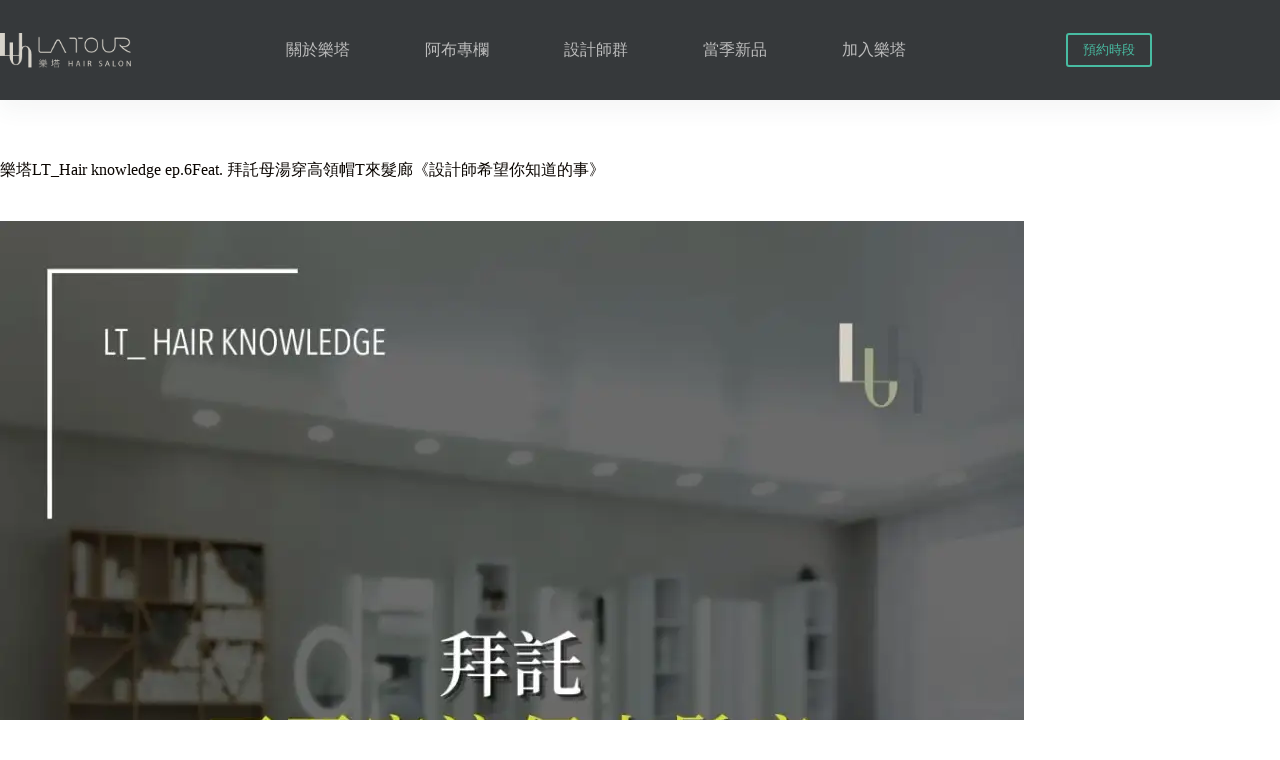

--- FILE ---
content_type: text/html; charset=UTF-8
request_url: https://latour-hair.com.tw/%E6%A8%82%E5%A1%94lt_hair-knowledge-ep-6feat-%E6%8B%9C%E8%A8%97%E6%AF%8D%E6%B9%AF%E7%A9%BF%E9%AB%98%E9%A0%98%E5%B8%BDt%E4%BE%86%E9%AB%AE%E5%BB%8A%E3%80%8A%E8%A8%AD%E8%A8%88%E5%B8%AB%E5%B8%8C%E6%9C%9B/
body_size: 27281
content:
<!doctype html>
<html lang="zh-TW">
<head>
	
	<meta charset="UTF-8">
	<meta name="viewport" content="width=device-width, initial-scale=1, maximum-scale=5, viewport-fit=cover">
	<link rel="profile" href="https://gmpg.org/xfn/11">

	<title>樂塔LT_Hair knowledge ep.6Feat. 拜託母湯穿高領帽T來髮廊《設計師希望你知道的事》 &#8211; 樂塔髮廊 La Tour Hair Salon 官方網站</title>
<meta name='robots' content='max-image-preview:large, max-snippet:-1, max-video-preview:-1' />
	<style>img:is([sizes="auto" i], [sizes^="auto," i]) { contain-intrinsic-size: 3000px 1500px }</style>
	<link rel="canonical" href="https://latour-hair.com.tw/%e6%a8%82%e5%a1%94lt_hair-knowledge-ep-6feat-%e6%8b%9c%e8%a8%97%e6%af%8d%e6%b9%af%e7%a9%bf%e9%ab%98%e9%a0%98%e5%b8%bdt%e4%be%86%e9%ab%ae%e5%bb%8a%e3%80%8a%e8%a8%ad%e8%a8%88%e5%b8%ab%e5%b8%8c%e6%9c%9b/">
<meta name="description" content="樂塔廣播💈樂塔廣播💈~ 請各位旅客 不要再攜帶以下危險物品進髮廊 否則 ​ 輕者濕漉漉 🙄 重者回家跑一趟浪費時間 還可能讓設計師鬱悶一整天 導致你的髮型可能染上憂鬱症 ​ 【🈲公告!以下危險物品禁帶!🈲】 ⌖高領上衣 ⌖帽T ​ 【☢警示!請記得要美美的!☢】 化好美美的妝容🪄 打扮時髦的穿著🎀 保持好心情☺️ ​">
<meta property="og:title" content="樂塔LT_Hair knowledge ep.6Feat. 拜託母湯穿高領帽T來髮廊《設計師希望你知道的事》 &#8211; 樂塔髮廊 La Tour Hair Salon 官方網站">
<meta property="og:type" content="article">
<meta property="og:image" content="https://i0.wp.com/latour-hair.com.tw/wp-content/uploads/2023/05/1-5.jpg?fit=1080%2C1080&amp;ssl=1">
<meta property="og:image:width" content="1080">
<meta property="og:image:height" content="1080">
<meta property="og:image:alt" content="1">
<meta property="og:description" content="樂塔廣播💈樂塔廣播💈~ 請各位旅客 不要再攜帶以下危險物品進髮廊 否則 ​ 輕者濕漉漉 🙄 重者回家跑一趟浪費時間 還可能讓設計師鬱悶一整天 導致你的髮型可能染上憂鬱症 ​ 【🈲公告!以下危險物品禁帶!🈲】 ⌖高領上衣 ⌖帽T ​ 【☢警示!請記得要美美的!☢】 化好美美的妝容🪄 打扮時髦的穿著🎀 保持好心情☺️ ​">
<meta property="og:url" content="https://latour-hair.com.tw/%e6%a8%82%e5%a1%94lt_hair-knowledge-ep-6feat-%e6%8b%9c%e8%a8%97%e6%af%8d%e6%b9%af%e7%a9%bf%e9%ab%98%e9%a0%98%e5%b8%bdt%e4%be%86%e9%ab%ae%e5%bb%8a%e3%80%8a%e8%a8%ad%e8%a8%88%e5%b8%ab%e5%b8%8c%e6%9c%9b/">
<meta property="og:locale" content="zh_TW">
<meta property="og:site_name" content="樂塔髮廊 La Tour Hair Salon 官方網站">
<meta property="article:published_time" content="2023-05-03T16:28:15+08:00">
<meta property="article:modified_time" content="2023-05-03T16:28:17+08:00">
<meta property="og:updated_time" content="2023-05-03T16:28:17+08:00">
<meta property="article:section" content="阿布專欄">
<meta property="article:tag" content="保養頭髮">
<meta property="article:tag" content="嘉義YUKI">
<meta property="article:tag" content="嘉義剪髮">
<meta property="article:tag" content="嘉義大衛">
<meta property="article:tag" content="嘉義染髮">
<meta property="article:tag" content="嘉義燙髮">
<meta property="article:tag" content="嘉義美髮師">
<meta property="article:tag" content="嘉義設計師">
<meta property="article:tag" content="嘉義髮廊">
<meta property="article:tag" content="好命女養髮計畫">
<meta property="article:tag" content="樂塔大衛">
<meta property="article:tag" content="樂塔設計師">
<meta property="article:tag" content="樂塔髮廊">
<meta name="twitter:card" content="summary_large_image">
<meta name="twitter:image" content="https://i0.wp.com/latour-hair.com.tw/wp-content/uploads/2023/05/1-5.jpg?fit=1080%2C1080&#038;ssl=1">
<meta name="author" content="蔡 阿佑">
<meta name="date" content="2023-05-03T16:28:15+08:00">
<link rel='dns-prefetch' href='//stats.wp.com' />
<link rel='dns-prefetch' href='//fonts.googleapis.com' />
<link rel='dns-prefetch' href='//www.googletagmanager.com' />
<link rel='preconnect' href='//i0.wp.com' />
<link rel='preconnect' href='//c0.wp.com' />
<link rel="alternate" type="application/rss+xml" title="訂閱《樂塔髮廊 La Tour Hair Salon 官方網站》&raquo; 資訊提供" href="https://latour-hair.com.tw/feed/" />
<link rel="alternate" type="application/rss+xml" title="訂閱《樂塔髮廊 La Tour Hair Salon 官方網站》&raquo; 留言的資訊提供" href="https://latour-hair.com.tw/comments/feed/" />
<link rel="alternate" type="application/rss+xml" title="訂閱《樂塔髮廊 La Tour Hair Salon 官方網站 》&raquo;〈樂塔LT_Hair knowledge ep.6Feat. 拜託母湯穿高領帽T來髮廊《設計師希望你知道的事》〉留言的資訊提供" href="https://latour-hair.com.tw/%e6%a8%82%e5%a1%94lt_hair-knowledge-ep-6feat-%e6%8b%9c%e8%a8%97%e6%af%8d%e6%b9%af%e7%a9%bf%e9%ab%98%e9%a0%98%e5%b8%bdt%e4%be%86%e9%ab%ae%e5%bb%8a%e3%80%8a%e8%a8%ad%e8%a8%88%e5%b8%ab%e5%b8%8c%e6%9c%9b/feed/" />
<link rel='stylesheet' id='blocksy-dynamic-global-css' href='https://latour-hair.com.tw/wp-content/uploads/blocksy/css/global.css?ver=46747' media='all' />
<link rel='stylesheet' id='wp-block-library-css' href='https://c0.wp.com/c/6.8.3/wp-includes/css/dist/block-library/style.min.css' media='all' />
<link rel='stylesheet' id='ifb-instagram-style-css' href='https://latour-hair.com.tw/wp-content/plugins/social-feed-block/dist/style.css?ver=1.0.7' media='all' />
<link rel='stylesheet' id='vgb-video-gallery-style-css' href='https://latour-hair.com.tw/wp-content/plugins/video-gallery-block/build/view.css?ver=6.8.3' media='all' />
<link rel='stylesheet' id='mediaelement-css' href='https://c0.wp.com/c/6.8.3/wp-includes/js/mediaelement/mediaelementplayer-legacy.min.css' media='all' />
<link rel='stylesheet' id='wp-mediaelement-css' href='https://c0.wp.com/c/6.8.3/wp-includes/js/mediaelement/wp-mediaelement.min.css' media='all' />
<style id='jetpack-sharing-buttons-style-inline-css'>
.jetpack-sharing-buttons__services-list{display:flex;flex-direction:row;flex-wrap:wrap;gap:0;list-style-type:none;margin:5px;padding:0}.jetpack-sharing-buttons__services-list.has-small-icon-size{font-size:12px}.jetpack-sharing-buttons__services-list.has-normal-icon-size{font-size:16px}.jetpack-sharing-buttons__services-list.has-large-icon-size{font-size:24px}.jetpack-sharing-buttons__services-list.has-huge-icon-size{font-size:36px}@media print{.jetpack-sharing-buttons__services-list{display:none!important}}.editor-styles-wrapper .wp-block-jetpack-sharing-buttons{gap:0;padding-inline-start:0}ul.jetpack-sharing-buttons__services-list.has-background{padding:1.25em 2.375em}
</style>
<style id='global-styles-inline-css'>
:root{--wp--preset--aspect-ratio--square: 1;--wp--preset--aspect-ratio--4-3: 4/3;--wp--preset--aspect-ratio--3-4: 3/4;--wp--preset--aspect-ratio--3-2: 3/2;--wp--preset--aspect-ratio--2-3: 2/3;--wp--preset--aspect-ratio--16-9: 16/9;--wp--preset--aspect-ratio--9-16: 9/16;--wp--preset--color--black: #000000;--wp--preset--color--cyan-bluish-gray: #abb8c3;--wp--preset--color--white: #ffffff;--wp--preset--color--pale-pink: #f78da7;--wp--preset--color--vivid-red: #cf2e2e;--wp--preset--color--luminous-vivid-orange: #ff6900;--wp--preset--color--luminous-vivid-amber: #fcb900;--wp--preset--color--light-green-cyan: #7bdcb5;--wp--preset--color--vivid-green-cyan: #00d084;--wp--preset--color--pale-cyan-blue: #8ed1fc;--wp--preset--color--vivid-cyan-blue: #0693e3;--wp--preset--color--vivid-purple: #9b51e0;--wp--preset--color--palette-color-1: var(--theme-palette-color-1, #48bca2);--wp--preset--color--palette-color-2: var(--theme-palette-color-2, #25ad99);--wp--preset--color--palette-color-3: var(--theme-palette-color-3, #4f4f4f);--wp--preset--color--palette-color-4: var(--theme-palette-color-4, #0a0500);--wp--preset--color--palette-color-5: var(--theme-palette-color-5, #EBEBEB);--wp--preset--color--palette-color-6: var(--theme-palette-color-6, #F5F5F5);--wp--preset--color--palette-color-7: var(--theme-palette-color-7, #ffffff);--wp--preset--color--palette-color-8: var(--theme-palette-color-8, #ffffff);--wp--preset--gradient--vivid-cyan-blue-to-vivid-purple: linear-gradient(135deg,rgba(6,147,227,1) 0%,rgb(155,81,224) 100%);--wp--preset--gradient--light-green-cyan-to-vivid-green-cyan: linear-gradient(135deg,rgb(122,220,180) 0%,rgb(0,208,130) 100%);--wp--preset--gradient--luminous-vivid-amber-to-luminous-vivid-orange: linear-gradient(135deg,rgba(252,185,0,1) 0%,rgba(255,105,0,1) 100%);--wp--preset--gradient--luminous-vivid-orange-to-vivid-red: linear-gradient(135deg,rgba(255,105,0,1) 0%,rgb(207,46,46) 100%);--wp--preset--gradient--very-light-gray-to-cyan-bluish-gray: linear-gradient(135deg,rgb(238,238,238) 0%,rgb(169,184,195) 100%);--wp--preset--gradient--cool-to-warm-spectrum: linear-gradient(135deg,rgb(74,234,220) 0%,rgb(151,120,209) 20%,rgb(207,42,186) 40%,rgb(238,44,130) 60%,rgb(251,105,98) 80%,rgb(254,248,76) 100%);--wp--preset--gradient--blush-light-purple: linear-gradient(135deg,rgb(255,206,236) 0%,rgb(152,150,240) 100%);--wp--preset--gradient--blush-bordeaux: linear-gradient(135deg,rgb(254,205,165) 0%,rgb(254,45,45) 50%,rgb(107,0,62) 100%);--wp--preset--gradient--luminous-dusk: linear-gradient(135deg,rgb(255,203,112) 0%,rgb(199,81,192) 50%,rgb(65,88,208) 100%);--wp--preset--gradient--pale-ocean: linear-gradient(135deg,rgb(255,245,203) 0%,rgb(182,227,212) 50%,rgb(51,167,181) 100%);--wp--preset--gradient--electric-grass: linear-gradient(135deg,rgb(202,248,128) 0%,rgb(113,206,126) 100%);--wp--preset--gradient--midnight: linear-gradient(135deg,rgb(2,3,129) 0%,rgb(40,116,252) 100%);--wp--preset--gradient--juicy-peach: linear-gradient(to right, #ffecd2 0%, #fcb69f 100%);--wp--preset--gradient--young-passion: linear-gradient(to right, #ff8177 0%, #ff867a 0%, #ff8c7f 21%, #f99185 52%, #cf556c 78%, #b12a5b 100%);--wp--preset--gradient--true-sunset: linear-gradient(to right, #fa709a 0%, #fee140 100%);--wp--preset--gradient--morpheus-den: linear-gradient(to top, #30cfd0 0%, #330867 100%);--wp--preset--gradient--plum-plate: linear-gradient(135deg, #667eea 0%, #764ba2 100%);--wp--preset--gradient--aqua-splash: linear-gradient(15deg, #13547a 0%, #80d0c7 100%);--wp--preset--gradient--love-kiss: linear-gradient(to top, #ff0844 0%, #ffb199 100%);--wp--preset--gradient--new-retrowave: linear-gradient(to top, #3b41c5 0%, #a981bb 49%, #ffc8a9 100%);--wp--preset--gradient--plum-bath: linear-gradient(to top, #cc208e 0%, #6713d2 100%);--wp--preset--gradient--high-flight: linear-gradient(to right, #0acffe 0%, #495aff 100%);--wp--preset--gradient--teen-party: linear-gradient(-225deg, #FF057C 0%, #8D0B93 50%, #321575 100%);--wp--preset--gradient--fabled-sunset: linear-gradient(-225deg, #231557 0%, #44107A 29%, #FF1361 67%, #FFF800 100%);--wp--preset--gradient--arielle-smile: radial-gradient(circle 248px at center, #16d9e3 0%, #30c7ec 47%, #46aef7 100%);--wp--preset--gradient--itmeo-branding: linear-gradient(180deg, #2af598 0%, #009efd 100%);--wp--preset--gradient--deep-blue: linear-gradient(to right, #6a11cb 0%, #2575fc 100%);--wp--preset--gradient--strong-bliss: linear-gradient(to right, #f78ca0 0%, #f9748f 19%, #fd868c 60%, #fe9a8b 100%);--wp--preset--gradient--sweet-period: linear-gradient(to top, #3f51b1 0%, #5a55ae 13%, #7b5fac 25%, #8f6aae 38%, #a86aa4 50%, #cc6b8e 62%, #f18271 75%, #f3a469 87%, #f7c978 100%);--wp--preset--gradient--purple-division: linear-gradient(to top, #7028e4 0%, #e5b2ca 100%);--wp--preset--gradient--cold-evening: linear-gradient(to top, #0c3483 0%, #a2b6df 100%, #6b8cce 100%, #a2b6df 100%);--wp--preset--gradient--mountain-rock: linear-gradient(to right, #868f96 0%, #596164 100%);--wp--preset--gradient--desert-hump: linear-gradient(to top, #c79081 0%, #dfa579 100%);--wp--preset--gradient--ethernal-constance: linear-gradient(to top, #09203f 0%, #537895 100%);--wp--preset--gradient--happy-memories: linear-gradient(-60deg, #ff5858 0%, #f09819 100%);--wp--preset--gradient--grown-early: linear-gradient(to top, #0ba360 0%, #3cba92 100%);--wp--preset--gradient--morning-salad: linear-gradient(-225deg, #B7F8DB 0%, #50A7C2 100%);--wp--preset--gradient--night-call: linear-gradient(-225deg, #AC32E4 0%, #7918F2 48%, #4801FF 100%);--wp--preset--gradient--mind-crawl: linear-gradient(-225deg, #473B7B 0%, #3584A7 51%, #30D2BE 100%);--wp--preset--gradient--angel-care: linear-gradient(-225deg, #FFE29F 0%, #FFA99F 48%, #FF719A 100%);--wp--preset--gradient--juicy-cake: linear-gradient(to top, #e14fad 0%, #f9d423 100%);--wp--preset--gradient--rich-metal: linear-gradient(to right, #d7d2cc 0%, #304352 100%);--wp--preset--gradient--mole-hall: linear-gradient(-20deg, #616161 0%, #9bc5c3 100%);--wp--preset--gradient--cloudy-knoxville: linear-gradient(120deg, #fdfbfb 0%, #ebedee 100%);--wp--preset--gradient--soft-grass: linear-gradient(to top, #c1dfc4 0%, #deecdd 100%);--wp--preset--gradient--saint-petersburg: linear-gradient(135deg, #f5f7fa 0%, #c3cfe2 100%);--wp--preset--gradient--everlasting-sky: linear-gradient(135deg, #fdfcfb 0%, #e2d1c3 100%);--wp--preset--gradient--kind-steel: linear-gradient(-20deg, #e9defa 0%, #fbfcdb 100%);--wp--preset--gradient--over-sun: linear-gradient(60deg, #abecd6 0%, #fbed96 100%);--wp--preset--gradient--premium-white: linear-gradient(to top, #d5d4d0 0%, #d5d4d0 1%, #eeeeec 31%, #efeeec 75%, #e9e9e7 100%);--wp--preset--gradient--clean-mirror: linear-gradient(45deg, #93a5cf 0%, #e4efe9 100%);--wp--preset--gradient--wild-apple: linear-gradient(to top, #d299c2 0%, #fef9d7 100%);--wp--preset--gradient--snow-again: linear-gradient(to top, #e6e9f0 0%, #eef1f5 100%);--wp--preset--gradient--confident-cloud: linear-gradient(to top, #dad4ec 0%, #dad4ec 1%, #f3e7e9 100%);--wp--preset--gradient--glass-water: linear-gradient(to top, #dfe9f3 0%, white 100%);--wp--preset--gradient--perfect-white: linear-gradient(-225deg, #E3FDF5 0%, #FFE6FA 100%);--wp--preset--font-size--small: 13px;--wp--preset--font-size--medium: 20px;--wp--preset--font-size--large: clamp(22px, 1.375rem + ((1vw - 3.2px) * 0.625), 30px);--wp--preset--font-size--x-large: clamp(30px, 1.875rem + ((1vw - 3.2px) * 1.563), 50px);--wp--preset--font-size--xx-large: clamp(45px, 2.813rem + ((1vw - 3.2px) * 2.734), 80px);--wp--preset--spacing--20: 0.44rem;--wp--preset--spacing--30: 0.67rem;--wp--preset--spacing--40: 1rem;--wp--preset--spacing--50: 1.5rem;--wp--preset--spacing--60: 2.25rem;--wp--preset--spacing--70: 3.38rem;--wp--preset--spacing--80: 5.06rem;--wp--preset--shadow--natural: 6px 6px 9px rgba(0, 0, 0, 0.2);--wp--preset--shadow--deep: 12px 12px 50px rgba(0, 0, 0, 0.4);--wp--preset--shadow--sharp: 6px 6px 0px rgba(0, 0, 0, 0.2);--wp--preset--shadow--outlined: 6px 6px 0px -3px rgba(255, 255, 255, 1), 6px 6px rgba(0, 0, 0, 1);--wp--preset--shadow--crisp: 6px 6px 0px rgba(0, 0, 0, 1);}:root { --wp--style--global--content-size: var(--theme-block-max-width);--wp--style--global--wide-size: var(--theme-block-wide-max-width); }:where(body) { margin: 0; }.wp-site-blocks > .alignleft { float: left; margin-right: 2em; }.wp-site-blocks > .alignright { float: right; margin-left: 2em; }.wp-site-blocks > .aligncenter { justify-content: center; margin-left: auto; margin-right: auto; }:where(.wp-site-blocks) > * { margin-block-start: var(--theme-content-spacing); margin-block-end: 0; }:where(.wp-site-blocks) > :first-child { margin-block-start: 0; }:where(.wp-site-blocks) > :last-child { margin-block-end: 0; }:root { --wp--style--block-gap: var(--theme-content-spacing); }:root :where(.is-layout-flow) > :first-child{margin-block-start: 0;}:root :where(.is-layout-flow) > :last-child{margin-block-end: 0;}:root :where(.is-layout-flow) > *{margin-block-start: var(--theme-content-spacing);margin-block-end: 0;}:root :where(.is-layout-constrained) > :first-child{margin-block-start: 0;}:root :where(.is-layout-constrained) > :last-child{margin-block-end: 0;}:root :where(.is-layout-constrained) > *{margin-block-start: var(--theme-content-spacing);margin-block-end: 0;}:root :where(.is-layout-flex){gap: var(--theme-content-spacing);}:root :where(.is-layout-grid){gap: var(--theme-content-spacing);}.is-layout-flow > .alignleft{float: left;margin-inline-start: 0;margin-inline-end: 2em;}.is-layout-flow > .alignright{float: right;margin-inline-start: 2em;margin-inline-end: 0;}.is-layout-flow > .aligncenter{margin-left: auto !important;margin-right: auto !important;}.is-layout-constrained > .alignleft{float: left;margin-inline-start: 0;margin-inline-end: 2em;}.is-layout-constrained > .alignright{float: right;margin-inline-start: 2em;margin-inline-end: 0;}.is-layout-constrained > .aligncenter{margin-left: auto !important;margin-right: auto !important;}.is-layout-constrained > :where(:not(.alignleft):not(.alignright):not(.alignfull)){max-width: var(--wp--style--global--content-size);margin-left: auto !important;margin-right: auto !important;}.is-layout-constrained > .alignwide{max-width: var(--wp--style--global--wide-size);}body .is-layout-flex{display: flex;}.is-layout-flex{flex-wrap: wrap;align-items: center;}.is-layout-flex > :is(*, div){margin: 0;}body .is-layout-grid{display: grid;}.is-layout-grid > :is(*, div){margin: 0;}body{padding-top: 0px;padding-right: 0px;padding-bottom: 0px;padding-left: 0px;}.has-black-color{color: var(--wp--preset--color--black) !important;}.has-cyan-bluish-gray-color{color: var(--wp--preset--color--cyan-bluish-gray) !important;}.has-white-color{color: var(--wp--preset--color--white) !important;}.has-pale-pink-color{color: var(--wp--preset--color--pale-pink) !important;}.has-vivid-red-color{color: var(--wp--preset--color--vivid-red) !important;}.has-luminous-vivid-orange-color{color: var(--wp--preset--color--luminous-vivid-orange) !important;}.has-luminous-vivid-amber-color{color: var(--wp--preset--color--luminous-vivid-amber) !important;}.has-light-green-cyan-color{color: var(--wp--preset--color--light-green-cyan) !important;}.has-vivid-green-cyan-color{color: var(--wp--preset--color--vivid-green-cyan) !important;}.has-pale-cyan-blue-color{color: var(--wp--preset--color--pale-cyan-blue) !important;}.has-vivid-cyan-blue-color{color: var(--wp--preset--color--vivid-cyan-blue) !important;}.has-vivid-purple-color{color: var(--wp--preset--color--vivid-purple) !important;}.has-palette-color-1-color{color: var(--wp--preset--color--palette-color-1) !important;}.has-palette-color-2-color{color: var(--wp--preset--color--palette-color-2) !important;}.has-palette-color-3-color{color: var(--wp--preset--color--palette-color-3) !important;}.has-palette-color-4-color{color: var(--wp--preset--color--palette-color-4) !important;}.has-palette-color-5-color{color: var(--wp--preset--color--palette-color-5) !important;}.has-palette-color-6-color{color: var(--wp--preset--color--palette-color-6) !important;}.has-palette-color-7-color{color: var(--wp--preset--color--palette-color-7) !important;}.has-palette-color-8-color{color: var(--wp--preset--color--palette-color-8) !important;}.has-black-background-color{background-color: var(--wp--preset--color--black) !important;}.has-cyan-bluish-gray-background-color{background-color: var(--wp--preset--color--cyan-bluish-gray) !important;}.has-white-background-color{background-color: var(--wp--preset--color--white) !important;}.has-pale-pink-background-color{background-color: var(--wp--preset--color--pale-pink) !important;}.has-vivid-red-background-color{background-color: var(--wp--preset--color--vivid-red) !important;}.has-luminous-vivid-orange-background-color{background-color: var(--wp--preset--color--luminous-vivid-orange) !important;}.has-luminous-vivid-amber-background-color{background-color: var(--wp--preset--color--luminous-vivid-amber) !important;}.has-light-green-cyan-background-color{background-color: var(--wp--preset--color--light-green-cyan) !important;}.has-vivid-green-cyan-background-color{background-color: var(--wp--preset--color--vivid-green-cyan) !important;}.has-pale-cyan-blue-background-color{background-color: var(--wp--preset--color--pale-cyan-blue) !important;}.has-vivid-cyan-blue-background-color{background-color: var(--wp--preset--color--vivid-cyan-blue) !important;}.has-vivid-purple-background-color{background-color: var(--wp--preset--color--vivid-purple) !important;}.has-palette-color-1-background-color{background-color: var(--wp--preset--color--palette-color-1) !important;}.has-palette-color-2-background-color{background-color: var(--wp--preset--color--palette-color-2) !important;}.has-palette-color-3-background-color{background-color: var(--wp--preset--color--palette-color-3) !important;}.has-palette-color-4-background-color{background-color: var(--wp--preset--color--palette-color-4) !important;}.has-palette-color-5-background-color{background-color: var(--wp--preset--color--palette-color-5) !important;}.has-palette-color-6-background-color{background-color: var(--wp--preset--color--palette-color-6) !important;}.has-palette-color-7-background-color{background-color: var(--wp--preset--color--palette-color-7) !important;}.has-palette-color-8-background-color{background-color: var(--wp--preset--color--palette-color-8) !important;}.has-black-border-color{border-color: var(--wp--preset--color--black) !important;}.has-cyan-bluish-gray-border-color{border-color: var(--wp--preset--color--cyan-bluish-gray) !important;}.has-white-border-color{border-color: var(--wp--preset--color--white) !important;}.has-pale-pink-border-color{border-color: var(--wp--preset--color--pale-pink) !important;}.has-vivid-red-border-color{border-color: var(--wp--preset--color--vivid-red) !important;}.has-luminous-vivid-orange-border-color{border-color: var(--wp--preset--color--luminous-vivid-orange) !important;}.has-luminous-vivid-amber-border-color{border-color: var(--wp--preset--color--luminous-vivid-amber) !important;}.has-light-green-cyan-border-color{border-color: var(--wp--preset--color--light-green-cyan) !important;}.has-vivid-green-cyan-border-color{border-color: var(--wp--preset--color--vivid-green-cyan) !important;}.has-pale-cyan-blue-border-color{border-color: var(--wp--preset--color--pale-cyan-blue) !important;}.has-vivid-cyan-blue-border-color{border-color: var(--wp--preset--color--vivid-cyan-blue) !important;}.has-vivid-purple-border-color{border-color: var(--wp--preset--color--vivid-purple) !important;}.has-palette-color-1-border-color{border-color: var(--wp--preset--color--palette-color-1) !important;}.has-palette-color-2-border-color{border-color: var(--wp--preset--color--palette-color-2) !important;}.has-palette-color-3-border-color{border-color: var(--wp--preset--color--palette-color-3) !important;}.has-palette-color-4-border-color{border-color: var(--wp--preset--color--palette-color-4) !important;}.has-palette-color-5-border-color{border-color: var(--wp--preset--color--palette-color-5) !important;}.has-palette-color-6-border-color{border-color: var(--wp--preset--color--palette-color-6) !important;}.has-palette-color-7-border-color{border-color: var(--wp--preset--color--palette-color-7) !important;}.has-palette-color-8-border-color{border-color: var(--wp--preset--color--palette-color-8) !important;}.has-vivid-cyan-blue-to-vivid-purple-gradient-background{background: var(--wp--preset--gradient--vivid-cyan-blue-to-vivid-purple) !important;}.has-light-green-cyan-to-vivid-green-cyan-gradient-background{background: var(--wp--preset--gradient--light-green-cyan-to-vivid-green-cyan) !important;}.has-luminous-vivid-amber-to-luminous-vivid-orange-gradient-background{background: var(--wp--preset--gradient--luminous-vivid-amber-to-luminous-vivid-orange) !important;}.has-luminous-vivid-orange-to-vivid-red-gradient-background{background: var(--wp--preset--gradient--luminous-vivid-orange-to-vivid-red) !important;}.has-very-light-gray-to-cyan-bluish-gray-gradient-background{background: var(--wp--preset--gradient--very-light-gray-to-cyan-bluish-gray) !important;}.has-cool-to-warm-spectrum-gradient-background{background: var(--wp--preset--gradient--cool-to-warm-spectrum) !important;}.has-blush-light-purple-gradient-background{background: var(--wp--preset--gradient--blush-light-purple) !important;}.has-blush-bordeaux-gradient-background{background: var(--wp--preset--gradient--blush-bordeaux) !important;}.has-luminous-dusk-gradient-background{background: var(--wp--preset--gradient--luminous-dusk) !important;}.has-pale-ocean-gradient-background{background: var(--wp--preset--gradient--pale-ocean) !important;}.has-electric-grass-gradient-background{background: var(--wp--preset--gradient--electric-grass) !important;}.has-midnight-gradient-background{background: var(--wp--preset--gradient--midnight) !important;}.has-juicy-peach-gradient-background{background: var(--wp--preset--gradient--juicy-peach) !important;}.has-young-passion-gradient-background{background: var(--wp--preset--gradient--young-passion) !important;}.has-true-sunset-gradient-background{background: var(--wp--preset--gradient--true-sunset) !important;}.has-morpheus-den-gradient-background{background: var(--wp--preset--gradient--morpheus-den) !important;}.has-plum-plate-gradient-background{background: var(--wp--preset--gradient--plum-plate) !important;}.has-aqua-splash-gradient-background{background: var(--wp--preset--gradient--aqua-splash) !important;}.has-love-kiss-gradient-background{background: var(--wp--preset--gradient--love-kiss) !important;}.has-new-retrowave-gradient-background{background: var(--wp--preset--gradient--new-retrowave) !important;}.has-plum-bath-gradient-background{background: var(--wp--preset--gradient--plum-bath) !important;}.has-high-flight-gradient-background{background: var(--wp--preset--gradient--high-flight) !important;}.has-teen-party-gradient-background{background: var(--wp--preset--gradient--teen-party) !important;}.has-fabled-sunset-gradient-background{background: var(--wp--preset--gradient--fabled-sunset) !important;}.has-arielle-smile-gradient-background{background: var(--wp--preset--gradient--arielle-smile) !important;}.has-itmeo-branding-gradient-background{background: var(--wp--preset--gradient--itmeo-branding) !important;}.has-deep-blue-gradient-background{background: var(--wp--preset--gradient--deep-blue) !important;}.has-strong-bliss-gradient-background{background: var(--wp--preset--gradient--strong-bliss) !important;}.has-sweet-period-gradient-background{background: var(--wp--preset--gradient--sweet-period) !important;}.has-purple-division-gradient-background{background: var(--wp--preset--gradient--purple-division) !important;}.has-cold-evening-gradient-background{background: var(--wp--preset--gradient--cold-evening) !important;}.has-mountain-rock-gradient-background{background: var(--wp--preset--gradient--mountain-rock) !important;}.has-desert-hump-gradient-background{background: var(--wp--preset--gradient--desert-hump) !important;}.has-ethernal-constance-gradient-background{background: var(--wp--preset--gradient--ethernal-constance) !important;}.has-happy-memories-gradient-background{background: var(--wp--preset--gradient--happy-memories) !important;}.has-grown-early-gradient-background{background: var(--wp--preset--gradient--grown-early) !important;}.has-morning-salad-gradient-background{background: var(--wp--preset--gradient--morning-salad) !important;}.has-night-call-gradient-background{background: var(--wp--preset--gradient--night-call) !important;}.has-mind-crawl-gradient-background{background: var(--wp--preset--gradient--mind-crawl) !important;}.has-angel-care-gradient-background{background: var(--wp--preset--gradient--angel-care) !important;}.has-juicy-cake-gradient-background{background: var(--wp--preset--gradient--juicy-cake) !important;}.has-rich-metal-gradient-background{background: var(--wp--preset--gradient--rich-metal) !important;}.has-mole-hall-gradient-background{background: var(--wp--preset--gradient--mole-hall) !important;}.has-cloudy-knoxville-gradient-background{background: var(--wp--preset--gradient--cloudy-knoxville) !important;}.has-soft-grass-gradient-background{background: var(--wp--preset--gradient--soft-grass) !important;}.has-saint-petersburg-gradient-background{background: var(--wp--preset--gradient--saint-petersburg) !important;}.has-everlasting-sky-gradient-background{background: var(--wp--preset--gradient--everlasting-sky) !important;}.has-kind-steel-gradient-background{background: var(--wp--preset--gradient--kind-steel) !important;}.has-over-sun-gradient-background{background: var(--wp--preset--gradient--over-sun) !important;}.has-premium-white-gradient-background{background: var(--wp--preset--gradient--premium-white) !important;}.has-clean-mirror-gradient-background{background: var(--wp--preset--gradient--clean-mirror) !important;}.has-wild-apple-gradient-background{background: var(--wp--preset--gradient--wild-apple) !important;}.has-snow-again-gradient-background{background: var(--wp--preset--gradient--snow-again) !important;}.has-confident-cloud-gradient-background{background: var(--wp--preset--gradient--confident-cloud) !important;}.has-glass-water-gradient-background{background: var(--wp--preset--gradient--glass-water) !important;}.has-perfect-white-gradient-background{background: var(--wp--preset--gradient--perfect-white) !important;}.has-small-font-size{font-size: var(--wp--preset--font-size--small) !important;}.has-medium-font-size{font-size: var(--wp--preset--font-size--medium) !important;}.has-large-font-size{font-size: var(--wp--preset--font-size--large) !important;}.has-x-large-font-size{font-size: var(--wp--preset--font-size--x-large) !important;}.has-xx-large-font-size{font-size: var(--wp--preset--font-size--xx-large) !important;}
:root :where(.wp-block-pullquote){font-size: clamp(0.984em, 0.984rem + ((1vw - 0.2em) * 0.645), 1.5em);line-height: 1.6;}
</style>
<link rel='stylesheet' id='contact-form-7-css' href='https://latour-hair.com.tw/wp-content/plugins/contact-form-7/includes/css/styles.css?ver=6.0.6' media='all' />
<link rel='stylesheet' id='plyr-css' href='https://latour-hair.com.tw/wp-content/plugins/video-gallery-block/public/css/plyr.css?ver=3.7.2' media='all' />
<link rel='stylesheet' id='parent-style-css' href='https://latour-hair.com.tw/wp-content/themes/blocksy/style.css?ver=6.8.3' media='all' />
<link rel='stylesheet' id='blocksy-fonts-font-source-google-css' href='https://fonts.googleapis.com/css2?family=Playfair%20Display:wght@900&#038;display=swap' media='all' />
<link rel='stylesheet' id='ct-main-styles-css' href='https://latour-hair.com.tw/wp-content/themes/blocksy/static/bundle/main.min.css?ver=2.1.23' media='all' />
<link rel='stylesheet' id='ct-page-title-styles-css' href='https://latour-hair.com.tw/wp-content/themes/blocksy/static/bundle/page-title.min.css?ver=2.1.23' media='all' />
<link rel='stylesheet' id='ct-elementor-styles-css' href='https://latour-hair.com.tw/wp-content/themes/blocksy/static/bundle/elementor-frontend.min.css?ver=2.1.23' media='all' />
<link rel='stylesheet' id='ct-cf-7-styles-css' href='https://latour-hair.com.tw/wp-content/themes/blocksy/static/bundle/cf-7.min.css?ver=2.1.23' media='all' />
<link rel='stylesheet' id='ct-stackable-styles-css' href='https://latour-hair.com.tw/wp-content/themes/blocksy/static/bundle/stackable.min.css?ver=2.1.23' media='all' />
<link rel='stylesheet' id='ct-page-scroll-to-id-styles-css' href='https://latour-hair.com.tw/wp-content/themes/blocksy/static/bundle/page-scroll-to-id.min.css?ver=2.1.23' media='all' />
<style id='kadence-blocks-global-variables-inline-css'>
:root {--global-kb-font-size-sm:clamp(0.8rem, 0.73rem + 0.217vw, 0.9rem);--global-kb-font-size-md:clamp(1.1rem, 0.995rem + 0.326vw, 1.25rem);--global-kb-font-size-lg:clamp(1.75rem, 1.576rem + 0.543vw, 2rem);--global-kb-font-size-xl:clamp(2.25rem, 1.728rem + 1.63vw, 3rem);--global-kb-font-size-xxl:clamp(2.5rem, 1.456rem + 3.26vw, 4rem);--global-kb-font-size-xxxl:clamp(2.75rem, 0.489rem + 7.065vw, 6rem);}:root {--global-palette1: #3182CE;--global-palette2: #2B6CB0;--global-palette3: #1A202C;--global-palette4: #2D3748;--global-palette5: #4A5568;--global-palette6: #718096;--global-palette7: #EDF2F7;--global-palette8: #F7FAFC;--global-palette9: #ffffff;}
</style>
<link rel='stylesheet' id='elementor-frontend-css' href='https://latour-hair.com.tw/wp-content/plugins/elementor/assets/css/frontend.min.css?ver=3.33.4' media='all' />
<link rel='stylesheet' id='eael-general-css' href='https://latour-hair.com.tw/wp-content/plugins/essential-addons-for-elementor-lite/assets/front-end/css/view/general.min.css?ver=6.5.4' media='all' />
<script src="https://c0.wp.com/c/6.8.3/wp-includes/js/dist/vendor/react.min.js" id="react-js"></script>
<script src="https://c0.wp.com/c/6.8.3/wp-includes/js/dist/vendor/react-dom.min.js" id="react-dom-js"></script>
<script src="https://c0.wp.com/c/6.8.3/wp-includes/js/jquery/jquery.min.js" id="jquery-core-js"></script>
<script src="https://c0.wp.com/c/6.8.3/wp-includes/js/jquery/jquery-migrate.min.js" id="jquery-migrate-js"></script>
<script src="https://latour-hair.com.tw/wp-content/plugins/social-feed-block/dist/script.js?ver=1.0.7" id="ifb-instagram-script-js"></script>
<script src="https://c0.wp.com/c/6.8.3/wp-includes/js/dist/hooks.min.js" id="wp-hooks-js"></script>
<script id="wpm-js-extra">
var wpm = {"ajax_url":"https:\/\/latour-hair.com.tw\/wp-admin\/admin-ajax.php","root":"https:\/\/latour-hair.com.tw\/wp-json\/","nonce_wp_rest":"05ed2e3c59","nonce_ajax":"c857313361"};
</script>
<script src="https://latour-hair.com.tw/wp-content/plugins/woocommerce-google-adwords-conversion-tracking-tag/js/public/free/wpm-public.p1.min.js?ver=1.53.0" id="wpm-js"></script>
<link rel="https://api.w.org/" href="https://latour-hair.com.tw/wp-json/" /><link rel="alternate" title="JSON" type="application/json" href="https://latour-hair.com.tw/wp-json/wp/v2/posts/1469" /><link rel="EditURI" type="application/rsd+xml" title="RSD" href="https://latour-hair.com.tw/xmlrpc.php?rsd" />
<meta name="generator" content="WordPress 6.8.3" />
<link rel='shortlink' href='https://latour-hair.com.tw/?p=1469' />
<link rel="alternate" title="oEmbed (JSON)" type="application/json+oembed" href="https://latour-hair.com.tw/wp-json/oembed/1.0/embed?url=https%3A%2F%2Flatour-hair.com.tw%2F%25e6%25a8%2582%25e5%25a1%2594lt_hair-knowledge-ep-6feat-%25e6%258b%259c%25e8%25a8%2597%25e6%25af%258d%25e6%25b9%25af%25e7%25a9%25bf%25e9%25ab%2598%25e9%25a0%2598%25e5%25b8%25bdt%25e4%25be%2586%25e9%25ab%25ae%25e5%25bb%258a%25e3%2580%258a%25e8%25a8%25ad%25e8%25a8%2588%25e5%25b8%25ab%25e5%25b8%258c%25e6%259c%259b%2F" />
<link rel="alternate" title="oEmbed (XML)" type="text/xml+oembed" href="https://latour-hair.com.tw/wp-json/oembed/1.0/embed?url=https%3A%2F%2Flatour-hair.com.tw%2F%25e6%25a8%2582%25e5%25a1%2594lt_hair-knowledge-ep-6feat-%25e6%258b%259c%25e8%25a8%2597%25e6%25af%258d%25e6%25b9%25af%25e7%25a9%25bf%25e9%25ab%2598%25e9%25a0%2598%25e5%25b8%25bdt%25e4%25be%2586%25e9%25ab%25ae%25e5%25bb%258a%25e3%2580%258a%25e8%25a8%25ad%25e8%25a8%2588%25e5%25b8%25ab%25e5%25b8%258c%25e6%259c%259b%2F&#038;format=xml" />
<meta name="generator" content="Site Kit by Google 1.133.0" /><!-- Google tag (gtag.js) -->
<script async src="https://www.googletagmanager.com/gtag/js?id=G-HLW0YQXBS6"></script>
<script>
  window.dataLayer = window.dataLayer || [];
  function gtag(){dataLayer.push(arguments);}
  gtag('js', new Date());

  gtag('config', 'G-HLW0YQXBS6');
</script>

<!-- Google tag (gtag.js) -->
<script async src="https://www.googletagmanager.com/gtag/js?id=G-EXH7V0TVG2"></script>
<script>
  window.dataLayer = window.dataLayer || [];
  function gtag(){dataLayer.push(arguments);}
  gtag('js', new Date());

  gtag('config', 'G-EXH7V0TVG2');
</script>

<!-- Google tag (gtag.js) -->
<script async src="https://www.googletagmanager.com/gtag/js?id=AW-10946235513"></script>
<script>
  window.dataLayer = window.dataLayer || [];
  function gtag(){dataLayer.push(arguments);}
  gtag('js', new Date());

  gtag('config', 'AW-10946235513');
</script>

<script>
window.addEventListener('load', function(event){
    document.querySelectorAll('[class*="ct-header-cta"]').forEach(function(e){
        e.addEventListener('click', function(){
          gtag('event', 'conversion', {'send_to': 'AW-10946235513/w0_kCNKG0oYYEPmYyeMo'}); 
          });
      });
});
</script>  

<script>
window.addEventListener('load', function(event){
    document.querySelectorAll('[href*="tel:"]').forEach(function(e){
        e.addEventListener('click', function(){
          gtag('event', 'conversion', {'send_to': 'AW-10946235513/aLC5CNWG0oYYEPmYyeMo'});
          });
      });
});
</script>  

<script>
window.addEventListener('load', function(event){
    document.querySelectorAll('[href*="http://nav.cx/202QHGs"]').forEach(function(e){
        e.addEventListener('click', function(){
          gtag('event', 'conversion', {'send_to': 'AW-10946235513/vXEtCNiG0oYYEPmYyeMo'});  
          });
      });
});
</script>  

<script>
window.addEventListener('load', function(event){
    if(window.location.href.includes('https://latour-hair.com.tw/%e9%97%9c%e6%96%bc%e6%a8%82%e5%a1%94/')){
        gtag('event', 'conversion', {'send_to': 'AW-10946235513/PRbaCM-G0oYYEPmYyeMo'});
       };
});
</script>

<script>
window.addEventListener('load', function(event){
    if(window.location.href.includes('https://latour-hair.com.tw/issue/')){
        gtag('event', 'conversion', {'send_to': 'AW-10946235513/-wSfCODe1YYYEPmYyeMo'});
       };
});
</script>

<script>
window.addEventListener('load', function(event){
    if(window.location.href.includes('https://latour-hair.com.tw/%e8%a8%ad%e8%a8%88%e5%b8%ab%e7%be%a4/')){
        gtag('event', 'conversion', {'send_to': 'AW-10946235513/RMZXCOPe1YYYEPmYyeMo'});
       };
});
</script>

<script>
window.addEventListener('load', function(event){
    if(window.location.href.includes('https://latour-hair.com.tw/%e7%9b%b8%e9%97%9c%e4%bd%9c%e5%93%81/')){
        gtag('event', 'conversion', {'send_to': 'AW-10946235513/V1reCLfi1YYYEPmYyeMo'});
       };
});
</script>

<script>
window.addEventListener('load', function(event){
    if(window.location.href.includes('https://latour-hair.com.tw/join-us/')){
        gtag('event', 'conversion', {'send_to': 'AW-10946235513/0-n5CLri1YYYEPmYyeMo'});
       };
});
</script>	<style>img#wpstats{display:none}</style>
		<noscript><link rel='stylesheet' href='https://latour-hair.com.tw/wp-content/themes/blocksy/static/bundle/no-scripts.min.css' type='text/css'></noscript>
<meta name="generator" content="Elementor 3.33.4; features: e_font_icon_svg, additional_custom_breakpoints; settings: css_print_method-external, google_font-enabled, font_display-swap">
<style>.recentcomments a{display:inline !important;padding:0 !important;margin:0 !important;}</style>
<!-- START Pixel Manager for WooCommerce -->

		<script>

			window.wpmDataLayer = window.wpmDataLayer || {};
			window.wpmDataLayer = Object.assign(window.wpmDataLayer, {"cart":{},"cart_item_keys":{},"version":{"number":"1.53.0","pro":false,"eligible_for_updates":false,"distro":"fms","beta":false,"show":true},"pixels":{"facebook":{"pixel_id":"657401292802776","dynamic_remarketing":{"id_type":"post_id"},"capi":false,"advanced_matching":false,"exclusion_patterns":[],"fbevents_js_url":"https://connect.facebook.net/en_US/fbevents.js"}},"page":{"id":1469,"title":"樂塔LT_Hair knowledge ep.6Feat. 拜託母湯穿高領帽T來髮廊《設計師希望你知道的事》","type":"post","categories":[{"term_id":6,"name":"阿布專欄","slug":"apu","term_group":0,"term_taxonomy_id":6,"taxonomy":"category","description":"","parent":0,"count":34,"filter":"raw","cat_ID":6,"category_count":34,"category_description":"","cat_name":"阿布專欄","category_nicename":"apu","category_parent":0}],"parent":{"id":0,"title":"樂塔LT_Hair knowledge ep.6Feat. 拜託母湯穿高領帽T來髮廊《設計師希望你知道的事》","type":"post","categories":[{"term_id":6,"name":"阿布專欄","slug":"apu","term_group":0,"term_taxonomy_id":6,"taxonomy":"category","description":"","parent":0,"count":34,"filter":"raw","cat_ID":6,"category_count":34,"category_description":"","cat_name":"阿布專欄","category_nicename":"apu","category_parent":0}]}},"general":{"user_logged_in":false,"scroll_tracking_thresholds":[],"page_id":1469,"exclude_domains":[],"server_2_server":{"active":false,"user_agent_exclude_patterns":[],"ip_exclude_list":[],"pageview_event_s2s":{"is_active":false,"pixels":["facebook"]}},"consent_management":{"explicit_consent":false},"lazy_load_pmw":false,"chunk_base_path":"https://latour-hair.com.tw/wp-content/plugins/woocommerce-google-adwords-conversion-tracking-tag/js/public/free/","modules":{"load_deprecated_functions":true}}});

		</script>

		
<!-- END Pixel Manager for WooCommerce -->
			<style>
				.e-con.e-parent:nth-of-type(n+4):not(.e-lazyloaded):not(.e-no-lazyload),
				.e-con.e-parent:nth-of-type(n+4):not(.e-lazyloaded):not(.e-no-lazyload) * {
					background-image: none !important;
				}
				@media screen and (max-height: 1024px) {
					.e-con.e-parent:nth-of-type(n+3):not(.e-lazyloaded):not(.e-no-lazyload),
					.e-con.e-parent:nth-of-type(n+3):not(.e-lazyloaded):not(.e-no-lazyload) * {
						background-image: none !important;
					}
				}
				@media screen and (max-height: 640px) {
					.e-con.e-parent:nth-of-type(n+2):not(.e-lazyloaded):not(.e-no-lazyload),
					.e-con.e-parent:nth-of-type(n+2):not(.e-lazyloaded):not(.e-no-lazyload) * {
						background-image: none !important;
					}
				}
			</style>
			
<!-- Google Tag Manager snippet added by Site Kit -->
<script>
			( function( w, d, s, l, i ) {
				w[l] = w[l] || [];
				w[l].push( {'gtm.start': new Date().getTime(), event: 'gtm.js'} );
				var f = d.getElementsByTagName( s )[0],
					j = d.createElement( s ), dl = l != 'dataLayer' ? '&l=' + l : '';
				j.async = true;
				j.src = 'https://www.googletagmanager.com/gtm.js?id=' + i + dl;
				f.parentNode.insertBefore( j, f );
			} )( window, document, 'script', 'dataLayer', 'GTM-W66Q4VB' );
			
</script>

<!-- End Google Tag Manager snippet added by Site Kit -->
<link rel="icon" href="https://i0.wp.com/latour-hair.com.tw/wp-content/uploads/2022/06/cropped-%E8%B3%87%E7%94%A2-2.png?fit=32%2C32&#038;ssl=1" sizes="32x32" />
<link rel="icon" href="https://i0.wp.com/latour-hair.com.tw/wp-content/uploads/2022/06/cropped-%E8%B3%87%E7%94%A2-2.png?fit=192%2C192&#038;ssl=1" sizes="192x192" />
<link rel="apple-touch-icon" href="https://i0.wp.com/latour-hair.com.tw/wp-content/uploads/2022/06/cropped-%E8%B3%87%E7%94%A2-2.png?fit=180%2C180&#038;ssl=1" />
<meta name="msapplication-TileImage" content="https://i0.wp.com/latour-hair.com.tw/wp-content/uploads/2022/06/cropped-%E8%B3%87%E7%94%A2-2.png?fit=270%2C270&#038;ssl=1" />
		<style id="wp-custom-css">
			/* responsive map */
.ct-map { width: 100%; height:700px; }
@media only screen and (max-width: 1024px) {
.ct-map { height:400px; }
}

.stk-button{
	background:#9B987C !important;
}		</style>
			</head>


<body class="wp-singular post-template-default single single-post postid-1469 single-format-standard wp-custom-logo wp-embed-responsive wp-theme-blocksy wp-child-theme-blocksy-child locale-zh-tw stk--is-blocksy-theme elementor-default elementor-kit-1876 ct-elementor-default-template" data-link="type-2" data-prefix="single_blog_post" data-header="type-1:sticky" data-footer="type-1" itemscope="itemscope" itemtype="https://schema.org/Blog">

		<!-- Google Tag Manager (noscript) snippet added by Site Kit -->
		<noscript>
			<iframe src="https://www.googletagmanager.com/ns.html?id=GTM-W66Q4VB" height="0" width="0" style="display:none;visibility:hidden"></iframe>
		</noscript>
		<!-- End Google Tag Manager (noscript) snippet added by Site Kit -->
		<a class="skip-link screen-reader-text" href="#main">跳至主要內容</a><div class="ct-drawer-canvas" data-location="start"><div id="offcanvas" class="ct-panel ct-header" data-behaviour="right-side" role="dialog" aria-label="滑入對話框" inert=""><div class="ct-panel-inner">
		<div class="ct-panel-actions">
			
			<button class="ct-toggle-close" data-type="type-1" aria-label="關閉側選單">
				<svg class="ct-icon" width="12" height="12" viewBox="0 0 15 15"><path d="M1 15a1 1 0 01-.71-.29 1 1 0 010-1.41l5.8-5.8-5.8-5.8A1 1 0 011.7.29l5.8 5.8 5.8-5.8a1 1 0 011.41 1.41l-5.8 5.8 5.8 5.8a1 1 0 01-1.41 1.41l-5.8-5.8-5.8 5.8A1 1 0 011 15z"/></svg>
			</button>
		</div>
		<div class="ct-panel-content" data-device="desktop"><div class="ct-panel-content-inner"></div></div><div class="ct-panel-content" data-device="mobile"><div class="ct-panel-content-inner">
<nav
	class="mobile-menu menu-container"
	data-id="mobile-menu" data-interaction="click" data-toggle-type="type-1" data-submenu-dots="yes"	aria-label="mobile">

	<ul id="menu-mobile" class=""><li id="menu-item-1873" class="menu-item menu-item-type-post_type menu-item-object-page menu-item-home menu-item-1873"><a href="https://latour-hair.com.tw/" class="ct-menu-link" data-ps2id-api="true">首頁</a></li>
<li id="menu-item-1869" class="menu-item menu-item-type-post_type menu-item-object-page menu-item-1869"><a href="https://latour-hair.com.tw/%e9%97%9c%e6%96%bc%e6%a8%82%e5%a1%94/" class="ct-menu-link" data-ps2id-api="true">關於樂塔</a></li>
<li id="menu-item-1868" class="menu-item menu-item-type-post_type menu-item-object-page menu-item-1868"><a href="https://latour-hair.com.tw/apu/" class="ct-menu-link" data-ps2id-api="true">阿布專欄</a></li>
<li id="menu-item-1871" class="menu-item menu-item-type-post_type menu-item-object-page menu-item-1871"><a href="https://latour-hair.com.tw/%e8%a8%ad%e8%a8%88%e5%b8%ab%e7%be%a4/" class="ct-menu-link" data-ps2id-api="true">設計師群</a></li>
<li id="menu-item-1870" class="menu-item menu-item-type-post_type menu-item-object-page menu-item-1870"><a href="https://latour-hair.com.tw/%e7%9b%b8%e9%97%9c%e4%bd%9c%e5%93%81/" class="ct-menu-link" data-ps2id-api="true">當季新品</a></li>
<li id="menu-item-1872" class="menu-item menu-item-type-post_type menu-item-object-page menu-item-1872"><a href="https://latour-hair.com.tw/join-us/" class="ct-menu-link" data-ps2id-api="true">加入樂塔</a></li>
</ul></nav>


<div
	class="ct-header-cta"
	data-id="button">
	<a
		href="https://latour-hair.com.tw/%E9%A0%90%E7%B4%84%E6%99%82%E6%AE%B5"
		class="ct-button-ghost"
		data-size="small" aria-label="預約時段">
		預約時段	</a>
</div>

<div
	class="ct-header-socials "
	data-id="socials">

	
		<div class="ct-social-box" data-color="custom" data-icon-size="custom" data-icons-type="simple" >
			
			
							
				<a href="https://www.facebook.com/LATOURHAIR2014" data-network="facebook" aria-label="Facebook">
					<span class="ct-icon-container">
					<svg
					width="20px"
					height="20px"
					viewBox="0 0 20 20"
					aria-hidden="true">
						<path d="M20,10.1c0-5.5-4.5-10-10-10S0,4.5,0,10.1c0,5,3.7,9.1,8.4,9.9v-7H5.9v-2.9h2.5V7.9C8.4,5.4,9.9,4,12.2,4c1.1,0,2.2,0.2,2.2,0.2v2.5h-1.3c-1.2,0-1.6,0.8-1.6,1.6v1.9h2.8L13.9,13h-2.3v7C16.3,19.2,20,15.1,20,10.1z"/>
					</svg>
				</span>				</a>
							
				<a href="https://www.instagram.com/la_tour_hair_salon/" data-network="instagram" aria-label="Instagram">
					<span class="ct-icon-container">
					<svg
					width="20"
					height="20"
					viewBox="0 0 20 20"
					aria-hidden="true">
						<circle cx="10" cy="10" r="3.3"/>
						<path d="M14.2,0H5.8C2.6,0,0,2.6,0,5.8v8.3C0,17.4,2.6,20,5.8,20h8.3c3.2,0,5.8-2.6,5.8-5.8V5.8C20,2.6,17.4,0,14.2,0zM10,15c-2.8,0-5-2.2-5-5s2.2-5,5-5s5,2.2,5,5S12.8,15,10,15z M15.8,5C15.4,5,15,4.6,15,4.2s0.4-0.8,0.8-0.8s0.8,0.4,0.8,0.8S16.3,5,15.8,5z"/>
					</svg>
				</span>				</a>
			
			
					</div>

	
</div>
</div></div></div></div></div>
<div id="main-container">
	<header id="header" class="ct-header" data-id="type-1" itemscope="" itemtype="https://schema.org/WPHeader"><div data-device="desktop"><div class="ct-sticky-container"><div data-sticky="slide"><div data-row="middle" data-column-set="3"><div class="ct-container"><div data-column="start" data-placements="1"><div data-items="primary">
<div	class="site-branding"
	data-id="logo"		itemscope="itemscope" itemtype="https://schema.org/Organization">

			<a href="https://latour-hair.com.tw/" class="site-logo-container" rel="home" itemprop="url" ><img loading="lazy" width="183" height="49" src="https://i0.wp.com/latour-hair.com.tw/wp-content/uploads/2022/06/Group-72.png?fit=183%2C49&amp;ssl=1" class="default-logo" alt="樂塔髮廊 La Tour Hair Salon 官方網站" decoding="async" data-attachment-id="554" data-permalink="https://latour-hair.com.tw/group-72/" data-orig-file="https://i0.wp.com/latour-hair.com.tw/wp-content/uploads/2022/06/Group-72.png?fit=183%2C49&amp;ssl=1" data-orig-size="183,49" data-comments-opened="1" data-image-meta="{&quot;aperture&quot;:&quot;0&quot;,&quot;credit&quot;:&quot;&quot;,&quot;camera&quot;:&quot;&quot;,&quot;caption&quot;:&quot;&quot;,&quot;created_timestamp&quot;:&quot;0&quot;,&quot;copyright&quot;:&quot;&quot;,&quot;focal_length&quot;:&quot;0&quot;,&quot;iso&quot;:&quot;0&quot;,&quot;shutter_speed&quot;:&quot;0&quot;,&quot;title&quot;:&quot;&quot;,&quot;orientation&quot;:&quot;0&quot;}" data-image-title="Group-72" data-image-description="" data-image-caption="" data-medium-file="https://i0.wp.com/latour-hair.com.tw/wp-content/uploads/2022/06/Group-72.png?fit=183%2C49&amp;ssl=1" data-large-file="https://i0.wp.com/latour-hair.com.tw/wp-content/uploads/2022/06/Group-72.png?fit=183%2C49&amp;ssl=1" /></a>	
	</div>

</div></div><div data-column="middle"><div data-items="">
<nav
	id="header-menu-1"
	class="header-menu-1 menu-container"
	data-id="menu" data-interaction="hover"	data-menu="type-1"
	data-dropdown="type-1:simple"		data-responsive="no"	itemscope="" itemtype="https://schema.org/SiteNavigationElement"	aria-label="Main">

	<ul id="menu-main" class="menu"><li id="menu-item-958" class="menu-item menu-item-type-post_type menu-item-object-page menu-item-958"><a href="https://latour-hair.com.tw/%e9%97%9c%e6%96%bc%e6%a8%82%e5%a1%94/" class="ct-menu-link" data-ps2id-api="true">關於樂塔</a></li>
<li id="menu-item-1848" class="menu-item menu-item-type-post_type menu-item-object-page menu-item-1848"><a href="https://latour-hair.com.tw/apu/" class="ct-menu-link" data-ps2id-api="true">阿布專欄</a></li>
<li id="menu-item-773" class="menu-item menu-item-type-post_type menu-item-object-page menu-item-773"><a href="https://latour-hair.com.tw/%e8%a8%ad%e8%a8%88%e5%b8%ab%e7%be%a4/" class="ct-menu-link" data-ps2id-api="true">設計師群</a></li>
<li id="menu-item-779" class="menu-item menu-item-type-post_type menu-item-object-page menu-item-779"><a href="https://latour-hair.com.tw/%e7%9b%b8%e9%97%9c%e4%bd%9c%e5%93%81/" class="ct-menu-link" data-ps2id-api="true">當季新品</a></li>
<li id="menu-item-959" class="menu-item menu-item-type-post_type menu-item-object-page menu-item-959"><a href="https://latour-hair.com.tw/join-us/" class="ct-menu-link" data-ps2id-api="true">加入樂塔</a></li>
</ul></nav>

</div></div><div data-column="end" data-placements="1"><div data-items="primary">
<div
	class="ct-header-cta"
	data-id="button">
	<a
		href="https://latour-hair.com.tw/%E9%A0%90%E7%B4%84%E6%99%82%E6%AE%B5"
		class="ct-button-ghost"
		data-size="small" aria-label="預約時段">
		預約時段	</a>
</div>
</div></div></div></div></div></div></div><div data-device="mobile"><div class="ct-sticky-container"><div data-sticky="slide"><div data-row="middle" data-column-set="2"><div class="ct-container"><div data-column="start" data-placements="1"><div data-items="primary">
<div	class="site-branding"
	data-id="logo"		>

			<a href="https://latour-hair.com.tw/" class="site-logo-container" rel="home" itemprop="url" ><img loading="lazy" width="183" height="49" src="https://i0.wp.com/latour-hair.com.tw/wp-content/uploads/2022/06/Group-72.png?fit=183%2C49&amp;ssl=1" class="default-logo" alt="樂塔髮廊 La Tour Hair Salon 官方網站" decoding="async" data-attachment-id="554" data-permalink="https://latour-hair.com.tw/group-72/" data-orig-file="https://i0.wp.com/latour-hair.com.tw/wp-content/uploads/2022/06/Group-72.png?fit=183%2C49&amp;ssl=1" data-orig-size="183,49" data-comments-opened="1" data-image-meta="{&quot;aperture&quot;:&quot;0&quot;,&quot;credit&quot;:&quot;&quot;,&quot;camera&quot;:&quot;&quot;,&quot;caption&quot;:&quot;&quot;,&quot;created_timestamp&quot;:&quot;0&quot;,&quot;copyright&quot;:&quot;&quot;,&quot;focal_length&quot;:&quot;0&quot;,&quot;iso&quot;:&quot;0&quot;,&quot;shutter_speed&quot;:&quot;0&quot;,&quot;title&quot;:&quot;&quot;,&quot;orientation&quot;:&quot;0&quot;}" data-image-title="Group-72" data-image-description="" data-image-caption="" data-medium-file="https://i0.wp.com/latour-hair.com.tw/wp-content/uploads/2022/06/Group-72.png?fit=183%2C49&amp;ssl=1" data-large-file="https://i0.wp.com/latour-hair.com.tw/wp-content/uploads/2022/06/Group-72.png?fit=183%2C49&amp;ssl=1" /></a>	
	</div>

</div></div><div data-column="end" data-placements="1"><div data-items="primary">
<button
	class="ct-header-trigger ct-toggle "
	data-toggle-panel="#offcanvas"
	aria-controls="offcanvas"
	data-design="simple"
	data-label="right"
	aria-label="Menu"
	data-id="trigger">

	<span class="ct-label ct-hidden-sm ct-hidden-md ct-hidden-lg" aria-hidden="true">Menu</span>

	<svg class="ct-icon" width="18" height="14" viewBox="0 0 18 14" data-type="type-1" aria-hidden="true">
		<rect y="0.00" width="18" height="1.7" rx="1"/>
		<rect y="6.15" width="18" height="1.7" rx="1"/>
		<rect y="12.3" width="18" height="1.7" rx="1"/>
	</svg></button>
</div></div></div></div></div></div></div></header>
	<main id="main" class="site-main hfeed" itemscope="itemscope" itemtype="https://schema.org/CreativeWork">

		
	<div
		class="ct-container-full"
				data-content="narrow"		data-vertical-spacing="top:bottom">

		
		
	<article
		id="post-1469"
		class="post-1469 post type-post status-publish format-standard has-post-thumbnail hentry category-apu tag-35 tag-yuki tag-31 tag-32 tag-41 tag-40 tag-30 tag-29 tag-28 tag-34 tag-33 tag-26 tag-27">

		
<div class="hero-section is-width-constrained" data-type="type-1">
			<header class="entry-header">
			<h1 class="page-title" itemprop="headline">樂塔LT_Hair knowledge ep.6Feat. 拜託母湯穿高領帽T來髮廊《設計師希望你知道的事》</h1>		</header>
	</div>
		
		
		<div class="entry-content is-layout-constrained">
			
<figure class="wp-block-image size-large"><img fetchpriority="high" data-recalc-dims="1" fetchpriority="high" decoding="async" width="1024" height="1024" data-attachment-id="1470" data-permalink="https://latour-hair.com.tw/%e6%a8%82%e5%a1%94lt_hair-knowledge-ep-6feat-%e6%8b%9c%e8%a8%97%e6%af%8d%e6%b9%af%e7%a9%bf%e9%ab%98%e9%a0%98%e5%b8%bdt%e4%be%86%e9%ab%ae%e5%bb%8a%e3%80%8a%e8%a8%ad%e8%a8%88%e5%b8%ab%e5%b8%8c%e6%9c%9b/1-17/" data-orig-file="https://i0.wp.com/latour-hair.com.tw/wp-content/uploads/2023/05/1-5.jpg?fit=1080%2C1080&amp;ssl=1" data-orig-size="1080,1080" data-comments-opened="1" data-image-meta="{&quot;aperture&quot;:&quot;0&quot;,&quot;credit&quot;:&quot;&quot;,&quot;camera&quot;:&quot;&quot;,&quot;caption&quot;:&quot;&quot;,&quot;created_timestamp&quot;:&quot;0&quot;,&quot;copyright&quot;:&quot;&quot;,&quot;focal_length&quot;:&quot;0&quot;,&quot;iso&quot;:&quot;0&quot;,&quot;shutter_speed&quot;:&quot;0&quot;,&quot;title&quot;:&quot;&quot;,&quot;orientation&quot;:&quot;1&quot;}" data-image-title="1" data-image-description="" data-image-caption="" data-medium-file="https://i0.wp.com/latour-hair.com.tw/wp-content/uploads/2023/05/1-5.jpg?fit=300%2C300&amp;ssl=1" data-large-file="https://i0.wp.com/latour-hair.com.tw/wp-content/uploads/2023/05/1-5.jpg?fit=1024%2C1024&amp;ssl=1" src="https://i0.wp.com/latour-hair.com.tw/wp-content/uploads/2023/05/1-5.jpg?resize=1024%2C1024&#038;ssl=1" alt="1" class="wp-image-1470" srcset="https://i0.wp.com/latour-hair.com.tw/wp-content/uploads/2023/05/1-5.jpg?resize=1024%2C1024&amp;ssl=1 1024w, https://i0.wp.com/latour-hair.com.tw/wp-content/uploads/2023/05/1-5.jpg?resize=300%2C300&amp;ssl=1 300w, https://i0.wp.com/latour-hair.com.tw/wp-content/uploads/2023/05/1-5.jpg?resize=150%2C150&amp;ssl=1 150w, https://i0.wp.com/latour-hair.com.tw/wp-content/uploads/2023/05/1-5.jpg?resize=768%2C768&amp;ssl=1 768w, https://i0.wp.com/latour-hair.com.tw/wp-content/uploads/2023/05/1-5.jpg?w=1080&amp;ssl=1 1080w" sizes="(max-width: 1024px) 100vw, 1024px" /></figure>



<figure class="wp-block-image size-large"><img loading="lazy" data-recalc-dims="1" decoding="async" width="1024" height="1024" data-attachment-id="1471" data-permalink="https://latour-hair.com.tw/%e6%a8%82%e5%a1%94lt_hair-knowledge-ep-6feat-%e6%8b%9c%e8%a8%97%e6%af%8d%e6%b9%af%e7%a9%bf%e9%ab%98%e9%a0%98%e5%b8%bdt%e4%be%86%e9%ab%ae%e5%bb%8a%e3%80%8a%e8%a8%ad%e8%a8%88%e5%b8%ab%e5%b8%8c%e6%9c%9b/2-15/" data-orig-file="https://i0.wp.com/latour-hair.com.tw/wp-content/uploads/2023/05/2-5.jpg?fit=1080%2C1080&amp;ssl=1" data-orig-size="1080,1080" data-comments-opened="1" data-image-meta="{&quot;aperture&quot;:&quot;0&quot;,&quot;credit&quot;:&quot;&quot;,&quot;camera&quot;:&quot;&quot;,&quot;caption&quot;:&quot;&quot;,&quot;created_timestamp&quot;:&quot;0&quot;,&quot;copyright&quot;:&quot;&quot;,&quot;focal_length&quot;:&quot;0&quot;,&quot;iso&quot;:&quot;0&quot;,&quot;shutter_speed&quot;:&quot;0&quot;,&quot;title&quot;:&quot;&quot;,&quot;orientation&quot;:&quot;1&quot;}" data-image-title="2" data-image-description="" data-image-caption="" data-medium-file="https://i0.wp.com/latour-hair.com.tw/wp-content/uploads/2023/05/2-5.jpg?fit=300%2C300&amp;ssl=1" data-large-file="https://i0.wp.com/latour-hair.com.tw/wp-content/uploads/2023/05/2-5.jpg?fit=1024%2C1024&amp;ssl=1" src="https://i0.wp.com/latour-hair.com.tw/wp-content/uploads/2023/05/2-5.jpg?resize=1024%2C1024&#038;ssl=1" alt="2" class="wp-image-1471" srcset="https://i0.wp.com/latour-hair.com.tw/wp-content/uploads/2023/05/2-5.jpg?resize=1024%2C1024&amp;ssl=1 1024w, https://i0.wp.com/latour-hair.com.tw/wp-content/uploads/2023/05/2-5.jpg?resize=300%2C300&amp;ssl=1 300w, https://i0.wp.com/latour-hair.com.tw/wp-content/uploads/2023/05/2-5.jpg?resize=150%2C150&amp;ssl=1 150w, https://i0.wp.com/latour-hair.com.tw/wp-content/uploads/2023/05/2-5.jpg?resize=768%2C768&amp;ssl=1 768w, https://i0.wp.com/latour-hair.com.tw/wp-content/uploads/2023/05/2-5.jpg?w=1080&amp;ssl=1 1080w" sizes="(max-width: 1024px) 100vw, 1024px" /></figure>



<figure class="wp-block-image size-large"><img loading="lazy" data-recalc-dims="1" decoding="async" width="1024" height="1024" data-attachment-id="1472" data-permalink="https://latour-hair.com.tw/%e6%a8%82%e5%a1%94lt_hair-knowledge-ep-6feat-%e6%8b%9c%e8%a8%97%e6%af%8d%e6%b9%af%e7%a9%bf%e9%ab%98%e9%a0%98%e5%b8%bdt%e4%be%86%e9%ab%ae%e5%bb%8a%e3%80%8a%e8%a8%ad%e8%a8%88%e5%b8%ab%e5%b8%8c%e6%9c%9b/3-15/" data-orig-file="https://i0.wp.com/latour-hair.com.tw/wp-content/uploads/2023/05/3-5.jpg?fit=1080%2C1080&amp;ssl=1" data-orig-size="1080,1080" data-comments-opened="1" data-image-meta="{&quot;aperture&quot;:&quot;0&quot;,&quot;credit&quot;:&quot;&quot;,&quot;camera&quot;:&quot;&quot;,&quot;caption&quot;:&quot;&quot;,&quot;created_timestamp&quot;:&quot;0&quot;,&quot;copyright&quot;:&quot;&quot;,&quot;focal_length&quot;:&quot;0&quot;,&quot;iso&quot;:&quot;0&quot;,&quot;shutter_speed&quot;:&quot;0&quot;,&quot;title&quot;:&quot;&quot;,&quot;orientation&quot;:&quot;1&quot;}" data-image-title="3" data-image-description="" data-image-caption="" data-medium-file="https://i0.wp.com/latour-hair.com.tw/wp-content/uploads/2023/05/3-5.jpg?fit=300%2C300&amp;ssl=1" data-large-file="https://i0.wp.com/latour-hair.com.tw/wp-content/uploads/2023/05/3-5.jpg?fit=1024%2C1024&amp;ssl=1" src="https://i0.wp.com/latour-hair.com.tw/wp-content/uploads/2023/05/3-5.jpg?resize=1024%2C1024&#038;ssl=1" alt="3" class="wp-image-1472" srcset="https://i0.wp.com/latour-hair.com.tw/wp-content/uploads/2023/05/3-5.jpg?resize=1024%2C1024&amp;ssl=1 1024w, https://i0.wp.com/latour-hair.com.tw/wp-content/uploads/2023/05/3-5.jpg?resize=300%2C300&amp;ssl=1 300w, https://i0.wp.com/latour-hair.com.tw/wp-content/uploads/2023/05/3-5.jpg?resize=150%2C150&amp;ssl=1 150w, https://i0.wp.com/latour-hair.com.tw/wp-content/uploads/2023/05/3-5.jpg?resize=768%2C768&amp;ssl=1 768w, https://i0.wp.com/latour-hair.com.tw/wp-content/uploads/2023/05/3-5.jpg?w=1080&amp;ssl=1 1080w" sizes="(max-width: 1024px) 100vw, 1024px" /></figure>



<figure class="wp-block-image size-large"><img loading="lazy" data-recalc-dims="1" loading="lazy" decoding="async" width="1024" height="1024" data-attachment-id="1473" data-permalink="https://latour-hair.com.tw/%e6%a8%82%e5%a1%94lt_hair-knowledge-ep-6feat-%e6%8b%9c%e8%a8%97%e6%af%8d%e6%b9%af%e7%a9%bf%e9%ab%98%e9%a0%98%e5%b8%bdt%e4%be%86%e9%ab%ae%e5%bb%8a%e3%80%8a%e8%a8%ad%e8%a8%88%e5%b8%ab%e5%b8%8c%e6%9c%9b/4-15/" data-orig-file="https://i0.wp.com/latour-hair.com.tw/wp-content/uploads/2023/05/4-5.jpg?fit=1080%2C1080&amp;ssl=1" data-orig-size="1080,1080" data-comments-opened="1" data-image-meta="{&quot;aperture&quot;:&quot;0&quot;,&quot;credit&quot;:&quot;&quot;,&quot;camera&quot;:&quot;&quot;,&quot;caption&quot;:&quot;&quot;,&quot;created_timestamp&quot;:&quot;0&quot;,&quot;copyright&quot;:&quot;&quot;,&quot;focal_length&quot;:&quot;0&quot;,&quot;iso&quot;:&quot;0&quot;,&quot;shutter_speed&quot;:&quot;0&quot;,&quot;title&quot;:&quot;&quot;,&quot;orientation&quot;:&quot;1&quot;}" data-image-title="4" data-image-description="" data-image-caption="" data-medium-file="https://i0.wp.com/latour-hair.com.tw/wp-content/uploads/2023/05/4-5.jpg?fit=300%2C300&amp;ssl=1" data-large-file="https://i0.wp.com/latour-hair.com.tw/wp-content/uploads/2023/05/4-5.jpg?fit=1024%2C1024&amp;ssl=1" src="https://i0.wp.com/latour-hair.com.tw/wp-content/uploads/2023/05/4-5.jpg?resize=1024%2C1024&#038;ssl=1" alt="4" class="wp-image-1473" srcset="https://i0.wp.com/latour-hair.com.tw/wp-content/uploads/2023/05/4-5.jpg?resize=1024%2C1024&amp;ssl=1 1024w, https://i0.wp.com/latour-hair.com.tw/wp-content/uploads/2023/05/4-5.jpg?resize=300%2C300&amp;ssl=1 300w, https://i0.wp.com/latour-hair.com.tw/wp-content/uploads/2023/05/4-5.jpg?resize=150%2C150&amp;ssl=1 150w, https://i0.wp.com/latour-hair.com.tw/wp-content/uploads/2023/05/4-5.jpg?resize=768%2C768&amp;ssl=1 768w, https://i0.wp.com/latour-hair.com.tw/wp-content/uploads/2023/05/4-5.jpg?w=1080&amp;ssl=1 1080w" sizes="(max-width: 1024px) 100vw, 1024px" /></figure>



<figure class="wp-block-image size-large"><img loading="lazy" data-recalc-dims="1" loading="lazy" decoding="async" width="1024" height="1024" data-attachment-id="1474" data-permalink="https://latour-hair.com.tw/%e6%a8%82%e5%a1%94lt_hair-knowledge-ep-6feat-%e6%8b%9c%e8%a8%97%e6%af%8d%e6%b9%af%e7%a9%bf%e9%ab%98%e9%a0%98%e5%b8%bdt%e4%be%86%e9%ab%ae%e5%bb%8a%e3%80%8a%e8%a8%ad%e8%a8%88%e5%b8%ab%e5%b8%8c%e6%9c%9b/5-15/" data-orig-file="https://i0.wp.com/latour-hair.com.tw/wp-content/uploads/2023/05/5-5.jpg?fit=1080%2C1080&amp;ssl=1" data-orig-size="1080,1080" data-comments-opened="1" data-image-meta="{&quot;aperture&quot;:&quot;0&quot;,&quot;credit&quot;:&quot;&quot;,&quot;camera&quot;:&quot;&quot;,&quot;caption&quot;:&quot;&quot;,&quot;created_timestamp&quot;:&quot;0&quot;,&quot;copyright&quot;:&quot;&quot;,&quot;focal_length&quot;:&quot;0&quot;,&quot;iso&quot;:&quot;0&quot;,&quot;shutter_speed&quot;:&quot;0&quot;,&quot;title&quot;:&quot;&quot;,&quot;orientation&quot;:&quot;1&quot;}" data-image-title="5" data-image-description="" data-image-caption="" data-medium-file="https://i0.wp.com/latour-hair.com.tw/wp-content/uploads/2023/05/5-5.jpg?fit=300%2C300&amp;ssl=1" data-large-file="https://i0.wp.com/latour-hair.com.tw/wp-content/uploads/2023/05/5-5.jpg?fit=1024%2C1024&amp;ssl=1" src="https://i0.wp.com/latour-hair.com.tw/wp-content/uploads/2023/05/5-5.jpg?resize=1024%2C1024&#038;ssl=1" alt="5" class="wp-image-1474" srcset="https://i0.wp.com/latour-hair.com.tw/wp-content/uploads/2023/05/5-5.jpg?resize=1024%2C1024&amp;ssl=1 1024w, https://i0.wp.com/latour-hair.com.tw/wp-content/uploads/2023/05/5-5.jpg?resize=300%2C300&amp;ssl=1 300w, https://i0.wp.com/latour-hair.com.tw/wp-content/uploads/2023/05/5-5.jpg?resize=150%2C150&amp;ssl=1 150w, https://i0.wp.com/latour-hair.com.tw/wp-content/uploads/2023/05/5-5.jpg?resize=768%2C768&amp;ssl=1 768w, https://i0.wp.com/latour-hair.com.tw/wp-content/uploads/2023/05/5-5.jpg?w=1080&amp;ssl=1 1080w" sizes="(max-width: 1024px) 100vw, 1024px" /></figure>



<figure class="wp-block-image size-large"><img loading="lazy" data-recalc-dims="1" loading="lazy" decoding="async" width="1024" height="1024" data-attachment-id="1475" data-permalink="https://latour-hair.com.tw/%e6%a8%82%e5%a1%94lt_hair-knowledge-ep-6feat-%e6%8b%9c%e8%a8%97%e6%af%8d%e6%b9%af%e7%a9%bf%e9%ab%98%e9%a0%98%e5%b8%bdt%e4%be%86%e9%ab%ae%e5%bb%8a%e3%80%8a%e8%a8%ad%e8%a8%88%e5%b8%ab%e5%b8%8c%e6%9c%9b/6-14/" data-orig-file="https://i0.wp.com/latour-hair.com.tw/wp-content/uploads/2023/05/6-5.jpg?fit=1080%2C1080&amp;ssl=1" data-orig-size="1080,1080" data-comments-opened="1" data-image-meta="{&quot;aperture&quot;:&quot;0&quot;,&quot;credit&quot;:&quot;&quot;,&quot;camera&quot;:&quot;&quot;,&quot;caption&quot;:&quot;&quot;,&quot;created_timestamp&quot;:&quot;0&quot;,&quot;copyright&quot;:&quot;&quot;,&quot;focal_length&quot;:&quot;0&quot;,&quot;iso&quot;:&quot;0&quot;,&quot;shutter_speed&quot;:&quot;0&quot;,&quot;title&quot;:&quot;&quot;,&quot;orientation&quot;:&quot;1&quot;}" data-image-title="6" data-image-description="" data-image-caption="" data-medium-file="https://i0.wp.com/latour-hair.com.tw/wp-content/uploads/2023/05/6-5.jpg?fit=300%2C300&amp;ssl=1" data-large-file="https://i0.wp.com/latour-hair.com.tw/wp-content/uploads/2023/05/6-5.jpg?fit=1024%2C1024&amp;ssl=1" src="https://i0.wp.com/latour-hair.com.tw/wp-content/uploads/2023/05/6-5.jpg?resize=1024%2C1024&#038;ssl=1" alt="6" class="wp-image-1475" srcset="https://i0.wp.com/latour-hair.com.tw/wp-content/uploads/2023/05/6-5.jpg?resize=1024%2C1024&amp;ssl=1 1024w, https://i0.wp.com/latour-hair.com.tw/wp-content/uploads/2023/05/6-5.jpg?resize=300%2C300&amp;ssl=1 300w, https://i0.wp.com/latour-hair.com.tw/wp-content/uploads/2023/05/6-5.jpg?resize=150%2C150&amp;ssl=1 150w, https://i0.wp.com/latour-hair.com.tw/wp-content/uploads/2023/05/6-5.jpg?resize=768%2C768&amp;ssl=1 768w, https://i0.wp.com/latour-hair.com.tw/wp-content/uploads/2023/05/6-5.jpg?w=1080&amp;ssl=1 1080w" sizes="(max-width: 1024px) 100vw, 1024px" /></figure>



<figure class="wp-block-image size-large"><img loading="lazy" data-recalc-dims="1" loading="lazy" decoding="async" width="1024" height="1024" data-attachment-id="1476" data-permalink="https://latour-hair.com.tw/%e6%a8%82%e5%a1%94lt_hair-knowledge-ep-6feat-%e6%8b%9c%e8%a8%97%e6%af%8d%e6%b9%af%e7%a9%bf%e9%ab%98%e9%a0%98%e5%b8%bdt%e4%be%86%e9%ab%ae%e5%bb%8a%e3%80%8a%e8%a8%ad%e8%a8%88%e5%b8%ab%e5%b8%8c%e6%9c%9b/7-12/" data-orig-file="https://i0.wp.com/latour-hair.com.tw/wp-content/uploads/2023/05/7-5.jpg?fit=1080%2C1080&amp;ssl=1" data-orig-size="1080,1080" data-comments-opened="1" data-image-meta="{&quot;aperture&quot;:&quot;0&quot;,&quot;credit&quot;:&quot;&quot;,&quot;camera&quot;:&quot;&quot;,&quot;caption&quot;:&quot;&quot;,&quot;created_timestamp&quot;:&quot;0&quot;,&quot;copyright&quot;:&quot;&quot;,&quot;focal_length&quot;:&quot;0&quot;,&quot;iso&quot;:&quot;0&quot;,&quot;shutter_speed&quot;:&quot;0&quot;,&quot;title&quot;:&quot;&quot;,&quot;orientation&quot;:&quot;1&quot;}" data-image-title="7" data-image-description="" data-image-caption="" data-medium-file="https://i0.wp.com/latour-hair.com.tw/wp-content/uploads/2023/05/7-5.jpg?fit=300%2C300&amp;ssl=1" data-large-file="https://i0.wp.com/latour-hair.com.tw/wp-content/uploads/2023/05/7-5.jpg?fit=1024%2C1024&amp;ssl=1" src="https://i0.wp.com/latour-hair.com.tw/wp-content/uploads/2023/05/7-5.jpg?resize=1024%2C1024&#038;ssl=1" alt="7" class="wp-image-1476" srcset="https://i0.wp.com/latour-hair.com.tw/wp-content/uploads/2023/05/7-5.jpg?resize=1024%2C1024&amp;ssl=1 1024w, https://i0.wp.com/latour-hair.com.tw/wp-content/uploads/2023/05/7-5.jpg?resize=300%2C300&amp;ssl=1 300w, https://i0.wp.com/latour-hair.com.tw/wp-content/uploads/2023/05/7-5.jpg?resize=150%2C150&amp;ssl=1 150w, https://i0.wp.com/latour-hair.com.tw/wp-content/uploads/2023/05/7-5.jpg?resize=768%2C768&amp;ssl=1 768w, https://i0.wp.com/latour-hair.com.tw/wp-content/uploads/2023/05/7-5.jpg?w=1080&amp;ssl=1 1080w" sizes="(max-width: 1024px) 100vw, 1024px" /></figure>



<p>樂塔廣播💈樂塔廣播💈~<br>請各位旅客<br>不要再攜帶以下危險物品進髮廊<br>否則 ​ 輕者濕漉漉 🙄<br>重者回家跑一趟浪費時間<br>還可能讓設計師鬱悶一整天<br>導致你的髮型可能染上憂鬱症<br>​<br>【🈲公告!以下危險物品禁帶!🈲】<br>⌖高領上衣<br>⌖帽T<br>​<br>【☢警示!請記得要美美的!☢】<br>化好美美的妝容🪄<br>打扮時髦的穿著🎀<br>保持好心情☺️<br>​<br>只要注意以上幾點<br>接下來，就請妳最美的走進樂塔<br>更美的走出樂塔吧!</p>



<p>嘉義第一精品髮廊<br>⸝⸝ 樂塔𝗟𝗮 𝗧𝗼𝘂𝗿<br>⸝⸝ 地址 ⌂ 嘉義市新榮路𝟮𝟱𝟵號<br>⸝⸝ 電話 ✆ 𝟬𝟱-𝟮𝟮𝟴𝟭𝟭𝟳𝟳<br>⸝⸝ 樂塔 ✄ https://reurl.cc/AKErkQ<br>⸝⸝ 𝗟𝗜𝗡𝗘 ⇝ http://nav.cx/202QHGs<br>⸝⸝ 官網 ✐ https://reurl.cc/EXD8k</p>



<p></p>
		</div>

		
		
		
		
	</article>

	
		
			</div>

	</main>

	<footer id="footer" class="ct-footer" data-id="type-1" itemscope="" itemtype="https://schema.org/WPFooter"><div data-row="middle"><div class="ct-container"><div data-column="widget-area-1"><div class="ct-widget is-layout-flow widget_text" id="text-3"><h3 class="widget-title">樂塔髮廊</h3>			<div class="textwidget"><div style="font-size:15px;">最美好的旅程從嘉義第一精品髮廊樂塔開始，<br />
以專業技術與時尚美學的整合思維，<br />
不斷站在更新潮流的起點上，<br />
為每位客戶打造個人識別的品牌。<br />
我們堅持自信優雅的步調，<br />
引領嚮往美好的你，<br />
深度體驗、持續出發。</div>
</div>
		</div></div><div data-column="ghost"></div><div data-column="widget-area-4"><div class="ct-widget is-layout-flow widget_block" id="block-7"><div class="ct-block-wrapper">

<h3 class="wp-block-heading" style="font-size:clamp(14px, 0.875rem + ((1vw - 3.2px) * 0.313), 18px);"></h3>



<p></p>


<div class="ct-contact-info-block " style="--theme-icon-size:20px;--items-direction:column;--background-color:rgba(218, 222, 228, 0.5);--background-hover-color:rgba(218, 222, 228, 0.7);">
		<ul data-icons-type="rounded:outline">
											<li class="">
					<span class="ct-icon-container"><svg width="18" height="18" viewBox="0 0 20 20" aria-hidden="true"><path d="M10,0C6.1,0,3,3.1,3,7c0,4.5,6,11.8,6.2,12.1L10,20l0.8-0.9C11,18.8,17,11.5,17,7C17,3.1,13.9,0,10,0z M10,2c2.8,0,5,2.2,5,5c0,2.7-3.1,7.4-5,9.8C8.1,14.4,5,9.7,5,7C5,4.2,7.2,2,10,2zM10,4.5C8.6,4.5,7.5,5.6,7.5,7S8.6,9.5,10,9.5s2.5-1.1,2.5-2.5S11.4,4.5,10,4.5z"/></svg></span>
											<div class="contact-info">
															<span class="contact-title">
									地址：								</span>
							
															<span class="contact-text">
									
									600嘉義市東區北門街16號
																	</span>
													</div>
									</li>
											<li class="">
					<span class="ct-icon-container"><svg width="18" height="18" viewBox="0 0 20 20" aria-hidden="true"><path d="M4.4,0C4,0,3.6,0.2,3.2,0.4l0,0l0,0L0.8,2.9l0,0C0,3.6-0.2,4.7,0.1,5.6c0,0,0,0,0,0c0.7,1.9,2.3,5.5,5.6,8.7c3.3,3.3,6.9,4.9,8.7,5.6h0c0.9,0.3,1.9,0.1,2.7-0.5l2.4-2.4c0.6-0.6,0.6-1.7,0-2.4l-3.1-3.1l0,0c-0.6-0.6-1.8-0.6-2.4,0l-1.5,1.5c-0.6-0.3-1.9-1-3.1-2.2C8,9.5,7.4,8.2,7.2,7.6l1.5-1.5c0.6-0.6,0.7-1.7,0-2.4l0,0L8.6,3.6L5.6,0.5l0,0l0,0C5.2,0.2,4.8,0,4.4,0zM4.4,1.5c0.1,0,0.1,0,0.2,0.1l3.1,3.1l0.1,0.1c0,0,0,0.1,0,0.2L5.7,6.9L5.3,7.3l0.2,0.5c0,0,0.9,2.4,2.7,4.1L8.4,12c1.8,1.6,3.9,2.5,3.9,2.5l0.5,0.2l2.3-2.3c0.1-0.1,0.1-0.1,0.2,0l3.1,3.1c0.1,0.1,0.1,0.1,0,0.2l-2.4,2.4c-0.4,0.3-0.7,0.4-1.2,0.2c-1.7-0.7-5.1-2.2-8.1-5.2c-3-3-4.6-6.5-5.2-8.2c-0.1-0.3,0-0.8,0.2-1l0,0l2.3-2.4C4.2,1.6,4.3,1.5,4.4,1.5z"/></svg></span>
											<div class="contact-info">
															<span class="contact-title">
									電話：								</span>
							
															<span class="contact-text">
																			<a href="tel:05-2281177" >
									
									05-2281177
																			</a>
																	</span>
													</div>
									</li>
											<li class="">
					<span class="ct-icon-container"><svg width="18" height="18" viewBox="0 0 20 20" aria-hidden="true"><path d="M10,0C4.5,0,0,4.5,0,10s4.5,10,10,10s10-4.5,10-10S15.5,0,10,0z M10,18.2c-4.5,0-8.2-3.7-8.2-8.2c0-4.5,3.7-8.2,8.2-8.2c4.5,0,8.2,3.7,8.2,8.2C18.2,14.5,14.5,18.2,10,18.2z M14.4,12.2c-0.2,0.3-0.5,0.5-0.8,0.5c-0.1,0-0.3,0-0.4-0.1l-3.6-1.8c-0.3-0.2-0.5-0.5-0.5-0.8V4.5C9.1,4,9.5,3.6,10,3.6s0.9,0.4,0.9,0.9v4.9L14,11C14.5,11.2,14.7,11.8,14.4,12.2z"/></svg></span>
											<div class="contact-info">
															<span class="contact-title">
									營業時間								</span>
							
															<span class="contact-text">
									
									10:30–18:30
																	</span>
													</div>
									</li>
					</ul>

		</div>
</div></div></div></div></div><div data-row="bottom"><div class="ct-container"><div data-column="copyright">
<div
	class="ct-footer-copyright"
	data-id="copyright">

	<p>版權 © 2026 - 樂塔髮廊 LaTour Hair Salon</p></div>
</div></div></div></footer></div>

<script type="speculationrules">
{"prefetch":[{"source":"document","where":{"and":[{"href_matches":"\/*"},{"not":{"href_matches":["\/wp-*.php","\/wp-admin\/*","\/wp-content\/uploads\/*","\/wp-content\/*","\/wp-content\/plugins\/*","\/wp-content\/themes\/blocksy-child\/*","\/wp-content\/themes\/blocksy\/*","\/*\\?(.+)"]}},{"not":{"selector_matches":"a[rel~=\"nofollow\"]"}},{"not":{"selector_matches":".no-prefetch, .no-prefetch a"}}]},"eagerness":"conservative"}]}
</script>
<div class="ct-drawer-canvas" data-location="end"><div class="ct-drawer-inner">
	<a href="#main-container" class="ct-back-to-top ct-hidden-sm"
		data-shape="square"
		data-alignment="right"
		title="到最上面" aria-label="到最上面" hidden>

		<svg class="ct-icon" width="15" height="15" viewBox="0 0 20 20"><path d="M10,0L9.4,0.6L0.8,9.1l1.2,1.2l7.1-7.1V20h1.7V3.3l7.1,7.1l1.2-1.2l-8.5-8.5L10,0z"/></svg>	</a>

	</div></div><script type="application/ld+json" id="slim-seo-schema">{"@context":"https://schema.org","@graph":[{"@type":"WebSite","@id":"https://latour-hair.com.tw/#website","url":"https://latour-hair.com.tw/","name":"樂塔髮廊 La Tour Hair Salon 官方網站","description":"嘉義美髮／染髮／燙髮","inLanguage":"zh-TW","potentialAction":{"@id":"https://latour-hair.com.tw/#searchaction"},"publisher":{"@id":"https://latour-hair.com.tw/#organization"}},{"@type":"SearchAction","@id":"https://latour-hair.com.tw/#searchaction","target":"https://latour-hair.com.tw/?s={search_term_string}","query-input":"required name=search_term_string"},{"@type":"BreadcrumbList","name":"導覽標記","@id":"https://latour-hair.com.tw/%e6%a8%82%e5%a1%94lt_hair-knowledge-ep-6feat-%e6%8b%9c%e8%a8%97%e6%af%8d%e6%b9%af%e7%a9%bf%e9%ab%98%e9%a0%98%e5%b8%bdt%e4%be%86%e9%ab%ae%e5%bb%8a%e3%80%8a%e8%a8%ad%e8%a8%88%e5%b8%ab%e5%b8%8c%e6%9c%9b/#breadcrumblist","itemListElement":[{"@type":"ListItem","position":1,"name":"首頁","item":"https://latour-hair.com.tw/"},{"@type":"ListItem","position":2,"name":"阿布專欄","item":"https://latour-hair.com.tw/category/apu/"},{"@type":"ListItem","position":3,"name":"樂塔LT_Hair knowledge ep.6Feat. 拜託母湯穿高領帽T來髮廊《設計師希望你知道的事》"}]},{"@type":"WebPage","@id":"https://latour-hair.com.tw/%e6%a8%82%e5%a1%94lt_hair-knowledge-ep-6feat-%e6%8b%9c%e8%a8%97%e6%af%8d%e6%b9%af%e7%a9%bf%e9%ab%98%e9%a0%98%e5%b8%bdt%e4%be%86%e9%ab%ae%e5%bb%8a%e3%80%8a%e8%a8%ad%e8%a8%88%e5%b8%ab%e5%b8%8c%e6%9c%9b/#webpage","url":"https://latour-hair.com.tw/%e6%a8%82%e5%a1%94lt_hair-knowledge-ep-6feat-%e6%8b%9c%e8%a8%97%e6%af%8d%e6%b9%af%e7%a9%bf%e9%ab%98%e9%a0%98%e5%b8%bdt%e4%be%86%e9%ab%ae%e5%bb%8a%e3%80%8a%e8%a8%ad%e8%a8%88%e5%b8%ab%e5%b8%8c%e6%9c%9b/","inLanguage":"zh-TW","name":"樂塔LT_Hair knowledge ep.6Feat. 拜託母湯穿高領帽T來髮廊《設計師希望你知道的事》 &#8211; 樂塔髮廊 La Tour Hair Salon 官方網站","description":"樂塔廣播💈樂塔廣播💈~ 請各位旅客 不要再攜帶以下危險物品進髮廊 否則 ​ 輕者濕漉漉 🙄 重者回家跑一趟浪費時間 還可能讓設計師鬱悶一整天 導致你的髮型可能染上憂鬱症 ​ 【🈲公告!以下危險物品禁帶!🈲】 ⌖高領上衣 ⌖帽T ​ 【☢警示!請記得要美美的!☢】 化好美美的妝容🪄 打扮時髦的穿著🎀 保持好心情☺️ ​","datePublished":"2023-05-03T16:28:15+08:00","dateModified":"2023-05-03T16:28:17+08:00","isPartOf":{"@id":"https://latour-hair.com.tw/#website"},"breadcrumb":{"@id":"https://latour-hair.com.tw/%e6%a8%82%e5%a1%94lt_hair-knowledge-ep-6feat-%e6%8b%9c%e8%a8%97%e6%af%8d%e6%b9%af%e7%a9%bf%e9%ab%98%e9%a0%98%e5%b8%bdt%e4%be%86%e9%ab%ae%e5%bb%8a%e3%80%8a%e8%a8%ad%e8%a8%88%e5%b8%ab%e5%b8%8c%e6%9c%9b/#breadcrumblist"},"potentialAction":{"@id":"https://latour-hair.com.tw/%e6%a8%82%e5%a1%94lt_hair-knowledge-ep-6feat-%e6%8b%9c%e8%a8%97%e6%af%8d%e6%b9%af%e7%a9%bf%e9%ab%98%e9%a0%98%e5%b8%bdt%e4%be%86%e9%ab%ae%e5%bb%8a%e3%80%8a%e8%a8%ad%e8%a8%88%e5%b8%ab%e5%b8%8c%e6%9c%9b/#readaction"},"primaryImageOfPage":{"@id":"https://latour-hair.com.tw/%e6%a8%82%e5%a1%94lt_hair-knowledge-ep-6feat-%e6%8b%9c%e8%a8%97%e6%af%8d%e6%b9%af%e7%a9%bf%e9%ab%98%e9%a0%98%e5%b8%bdt%e4%be%86%e9%ab%ae%e5%bb%8a%e3%80%8a%e8%a8%ad%e8%a8%88%e5%b8%ab%e5%b8%8c%e6%9c%9b/#thumbnail"},"image":{"@id":"https://latour-hair.com.tw/%e6%a8%82%e5%a1%94lt_hair-knowledge-ep-6feat-%e6%8b%9c%e8%a8%97%e6%af%8d%e6%b9%af%e7%a9%bf%e9%ab%98%e9%a0%98%e5%b8%bdt%e4%be%86%e9%ab%ae%e5%bb%8a%e3%80%8a%e8%a8%ad%e8%a8%88%e5%b8%ab%e5%b8%8c%e6%9c%9b/#thumbnail"}},{"@type":"ReadAction","@id":"https://latour-hair.com.tw/%e6%a8%82%e5%a1%94lt_hair-knowledge-ep-6feat-%e6%8b%9c%e8%a8%97%e6%af%8d%e6%b9%af%e7%a9%bf%e9%ab%98%e9%a0%98%e5%b8%bdt%e4%be%86%e9%ab%ae%e5%bb%8a%e3%80%8a%e8%a8%ad%e8%a8%88%e5%b8%ab%e5%b8%8c%e6%9c%9b/#readaction","target":"https://latour-hair.com.tw/%e6%a8%82%e5%a1%94lt_hair-knowledge-ep-6feat-%e6%8b%9c%e8%a8%97%e6%af%8d%e6%b9%af%e7%a9%bf%e9%ab%98%e9%a0%98%e5%b8%bdt%e4%be%86%e9%ab%ae%e5%bb%8a%e3%80%8a%e8%a8%ad%e8%a8%88%e5%b8%ab%e5%b8%8c%e6%9c%9b/"},{"@type":"Organization","@id":"https://latour-hair.com.tw/#organization","url":"https://latour-hair.com.tw/","name":"樂塔髮廊 La Tour Hair Salon 官方網站"},{"@type":"ImageObject","@id":"https://latour-hair.com.tw/%e6%a8%82%e5%a1%94lt_hair-knowledge-ep-6feat-%e6%8b%9c%e8%a8%97%e6%af%8d%e6%b9%af%e7%a9%bf%e9%ab%98%e9%a0%98%e5%b8%bdt%e4%be%86%e9%ab%ae%e5%bb%8a%e3%80%8a%e8%a8%ad%e8%a8%88%e5%b8%ab%e5%b8%8c%e6%9c%9b/#thumbnail","url":"https://i0.wp.com/latour-hair.com.tw/wp-content/uploads/2023/05/1-5.jpg?fit=1080%2C1080&ssl=1","contentUrl":"https://i0.wp.com/latour-hair.com.tw/wp-content/uploads/2023/05/1-5.jpg?fit=1080%2C1080&ssl=1","width":1080,"height":1080},{"@type":"Article","@id":"https://latour-hair.com.tw/%e6%a8%82%e5%a1%94lt_hair-knowledge-ep-6feat-%e6%8b%9c%e8%a8%97%e6%af%8d%e6%b9%af%e7%a9%bf%e9%ab%98%e9%a0%98%e5%b8%bdt%e4%be%86%e9%ab%ae%e5%bb%8a%e3%80%8a%e8%a8%ad%e8%a8%88%e5%b8%ab%e5%b8%8c%e6%9c%9b/#article","url":"https://latour-hair.com.tw/%e6%a8%82%e5%a1%94lt_hair-knowledge-ep-6feat-%e6%8b%9c%e8%a8%97%e6%af%8d%e6%b9%af%e7%a9%bf%e9%ab%98%e9%a0%98%e5%b8%bdt%e4%be%86%e9%ab%ae%e5%bb%8a%e3%80%8a%e8%a8%ad%e8%a8%88%e5%b8%ab%e5%b8%8c%e6%9c%9b/","headline":"樂塔LT_Hair knowledge ep.6Feat. 拜託母湯穿高領帽T來髮廊《設計師希望你知道的事》","datePublished":"2023-05-03T16:28:15+08:00","dateModified":"2023-05-03T16:28:17+08:00","wordCount":15,"keywords":["保養頭髮","嘉義YUKI","嘉義剪髮","嘉義大衛","嘉義染髮","嘉義燙髮","嘉義美髮師","嘉義設計師","嘉義髮廊","好命女養髮計畫","樂塔大衛","樂塔設計師","樂塔髮廊"],"articleSection":["阿布專欄"],"isPartOf":{"@id":"https://latour-hair.com.tw/%e6%a8%82%e5%a1%94lt_hair-knowledge-ep-6feat-%e6%8b%9c%e8%a8%97%e6%af%8d%e6%b9%af%e7%a9%bf%e9%ab%98%e9%a0%98%e5%b8%bdt%e4%be%86%e9%ab%ae%e5%bb%8a%e3%80%8a%e8%a8%ad%e8%a8%88%e5%b8%ab%e5%b8%8c%e6%9c%9b/#webpage"},"mainEntityOfPage":{"@id":"https://latour-hair.com.tw/%e6%a8%82%e5%a1%94lt_hair-knowledge-ep-6feat-%e6%8b%9c%e8%a8%97%e6%af%8d%e6%b9%af%e7%a9%bf%e9%ab%98%e9%a0%98%e5%b8%bdt%e4%be%86%e9%ab%ae%e5%bb%8a%e3%80%8a%e8%a8%ad%e8%a8%88%e5%b8%ab%e5%b8%8c%e6%9c%9b/#webpage"},"image":{"@id":"https://latour-hair.com.tw/%e6%a8%82%e5%a1%94lt_hair-knowledge-ep-6feat-%e6%8b%9c%e8%a8%97%e6%af%8d%e6%b9%af%e7%a9%bf%e9%ab%98%e9%a0%98%e5%b8%bdt%e4%be%86%e9%ab%ae%e5%bb%8a%e3%80%8a%e8%a8%ad%e8%a8%88%e5%b8%ab%e5%b8%8c%e6%9c%9b/#thumbnail"},"publisher":{"@id":"https://latour-hair.com.tw/#organization"},"author":{"@id":"https://latour-hair.com.tw/#/schema/person/777cadc280bb23ebea268ded98338c39"}},{"@type":"Person","@id":"https://latour-hair.com.tw/#/schema/person/777cadc280bb23ebea268ded98338c39","name":"蔡 阿佑","givenName":"阿佑","familyName":"蔡","image":"https://secure.gravatar.com/avatar/4bb9de7ace818d9778e1a7e9805867b826b0485a388852b0cfec89c4ca754159?s=96&d=mm&r=g"}]}</script>			<script>
				const lazyloadRunObserver = () => {
					const lazyloadBackgrounds = document.querySelectorAll( `.e-con.e-parent:not(.e-lazyloaded)` );
					const lazyloadBackgroundObserver = new IntersectionObserver( ( entries ) => {
						entries.forEach( ( entry ) => {
							if ( entry.isIntersecting ) {
								let lazyloadBackground = entry.target;
								if( lazyloadBackground ) {
									lazyloadBackground.classList.add( 'e-lazyloaded' );
								}
								lazyloadBackgroundObserver.unobserve( entry.target );
							}
						});
					}, { rootMargin: '200px 0px 200px 0px' } );
					lazyloadBackgrounds.forEach( ( lazyloadBackground ) => {
						lazyloadBackgroundObserver.observe( lazyloadBackground );
					} );
				};
				const events = [
					'DOMContentLoaded',
					'elementor/lazyload/observe',
				];
				events.forEach( ( event ) => {
					document.addEventListener( event, lazyloadRunObserver );
				} );
			</script>
					<div id="jp-carousel-loading-overlay">
			<div id="jp-carousel-loading-wrapper">
				<span id="jp-carousel-library-loading">&nbsp;</span>
			</div>
		</div>
		<div class="jp-carousel-overlay" style="display: none;">

		<div class="jp-carousel-container">
			<!-- The Carousel Swiper -->
			<div
				class="jp-carousel-wrap swiper jp-carousel-swiper-container jp-carousel-transitions"
				itemscope
				itemtype="https://schema.org/ImageGallery">
				<div class="jp-carousel swiper-wrapper"></div>
				<div class="jp-swiper-button-prev swiper-button-prev">
					<svg width="25" height="24" viewBox="0 0 25 24" fill="none" xmlns="http://www.w3.org/2000/svg">
						<mask id="maskPrev" mask-type="alpha" maskUnits="userSpaceOnUse" x="8" y="6" width="9" height="12">
							<path d="M16.2072 16.59L11.6496 12L16.2072 7.41L14.8041 6L8.8335 12L14.8041 18L16.2072 16.59Z" fill="white"/>
						</mask>
						<g mask="url(#maskPrev)">
							<rect x="0.579102" width="23.8823" height="24" fill="#FFFFFF"/>
						</g>
					</svg>
				</div>
				<div class="jp-swiper-button-next swiper-button-next">
					<svg width="25" height="24" viewBox="0 0 25 24" fill="none" xmlns="http://www.w3.org/2000/svg">
						<mask id="maskNext" mask-type="alpha" maskUnits="userSpaceOnUse" x="8" y="6" width="8" height="12">
							<path d="M8.59814 16.59L13.1557 12L8.59814 7.41L10.0012 6L15.9718 12L10.0012 18L8.59814 16.59Z" fill="white"/>
						</mask>
						<g mask="url(#maskNext)">
							<rect x="0.34375" width="23.8822" height="24" fill="#FFFFFF"/>
						</g>
					</svg>
				</div>
			</div>
			<!-- The main close buton -->
			<div class="jp-carousel-close-hint">
				<svg width="25" height="24" viewBox="0 0 25 24" fill="none" xmlns="http://www.w3.org/2000/svg">
					<mask id="maskClose" mask-type="alpha" maskUnits="userSpaceOnUse" x="5" y="5" width="15" height="14">
						<path d="M19.3166 6.41L17.9135 5L12.3509 10.59L6.78834 5L5.38525 6.41L10.9478 12L5.38525 17.59L6.78834 19L12.3509 13.41L17.9135 19L19.3166 17.59L13.754 12L19.3166 6.41Z" fill="white"/>
					</mask>
					<g mask="url(#maskClose)">
						<rect x="0.409668" width="23.8823" height="24" fill="#FFFFFF"/>
					</g>
				</svg>
			</div>
			<!-- Image info, comments and meta -->
			<div class="jp-carousel-info">
				<div class="jp-carousel-info-footer">
					<div class="jp-carousel-pagination-container">
						<div class="jp-swiper-pagination swiper-pagination"></div>
						<div class="jp-carousel-pagination"></div>
					</div>
					<div class="jp-carousel-photo-title-container">
						<h2 class="jp-carousel-photo-caption"></h2>
					</div>
					<div class="jp-carousel-photo-icons-container">
						<a href="#" class="jp-carousel-icon-btn jp-carousel-icon-info" aria-label="切換照片中繼資料可見度">
							<span class="jp-carousel-icon">
								<svg width="25" height="24" viewBox="0 0 25 24" fill="none" xmlns="http://www.w3.org/2000/svg">
									<mask id="maskInfo" mask-type="alpha" maskUnits="userSpaceOnUse" x="2" y="2" width="21" height="20">
										<path fill-rule="evenodd" clip-rule="evenodd" d="M12.7537 2C7.26076 2 2.80273 6.48 2.80273 12C2.80273 17.52 7.26076 22 12.7537 22C18.2466 22 22.7046 17.52 22.7046 12C22.7046 6.48 18.2466 2 12.7537 2ZM11.7586 7V9H13.7488V7H11.7586ZM11.7586 11V17H13.7488V11H11.7586ZM4.79292 12C4.79292 16.41 8.36531 20 12.7537 20C17.142 20 20.7144 16.41 20.7144 12C20.7144 7.59 17.142 4 12.7537 4C8.36531 4 4.79292 7.59 4.79292 12Z" fill="white"/>
									</mask>
									<g mask="url(#maskInfo)">
										<rect x="0.8125" width="23.8823" height="24" fill="#FFFFFF"/>
									</g>
								</svg>
							</span>
						</a>
											</div>
				</div>
				<div class="jp-carousel-info-extra">
					<div class="jp-carousel-info-content-wrapper">
						<div class="jp-carousel-photo-title-container">
							<h2 class="jp-carousel-photo-title"></h2>
						</div>
						<div class="jp-carousel-comments-wrapper">
													</div>
						<div class="jp-carousel-image-meta">
							<div class="jp-carousel-title-and-caption">
								<div class="jp-carousel-photo-info">
									<h3 class="jp-carousel-caption" itemprop="caption description"></h3>
								</div>

								<div class="jp-carousel-photo-description"></div>
							</div>
							<ul class="jp-carousel-image-exif" style="display: none;"></ul>
							<a class="jp-carousel-image-download" href="#" target="_blank" style="display: none;">
								<svg width="25" height="24" viewBox="0 0 25 24" fill="none" xmlns="http://www.w3.org/2000/svg">
									<mask id="mask0" mask-type="alpha" maskUnits="userSpaceOnUse" x="3" y="3" width="19" height="18">
										<path fill-rule="evenodd" clip-rule="evenodd" d="M5.84615 5V19H19.7775V12H21.7677V19C21.7677 20.1 20.8721 21 19.7775 21H5.84615C4.74159 21 3.85596 20.1 3.85596 19V5C3.85596 3.9 4.74159 3 5.84615 3H12.8118V5H5.84615ZM14.802 5V3H21.7677V10H19.7775V6.41L9.99569 16.24L8.59261 14.83L18.3744 5H14.802Z" fill="white"/>
									</mask>
									<g mask="url(#mask0)">
										<rect x="0.870605" width="23.8823" height="24" fill="#FFFFFF"/>
									</g>
								</svg>
								<span class="jp-carousel-download-text"></span>
							</a>
							<div class="jp-carousel-image-map" style="display: none;"></div>
						</div>
					</div>
				</div>
			</div>
		</div>

		</div>
		<link rel='stylesheet' id='jetpack-swiper-library-css' href='https://c0.wp.com/p/jetpack/15.0/_inc/blocks/swiper.css' media='all' />
<link rel='stylesheet' id='jetpack-carousel-css' href='https://c0.wp.com/p/jetpack/15.0/modules/carousel/jetpack-carousel.css' media='all' />
<script src="https://c0.wp.com/c/6.8.3/wp-includes/js/dist/i18n.min.js" id="wp-i18n-js"></script>
<script id="wp-i18n-js-after">
wp.i18n.setLocaleData( { 'text direction\u0004ltr': [ 'ltr' ] } );
</script>
<script src="https://latour-hair.com.tw/wp-content/plugins/contact-form-7/includes/swv/js/index.js?ver=6.0.6" id="swv-js"></script>
<script id="contact-form-7-js-translations">
( function( domain, translations ) {
	var localeData = translations.locale_data[ domain ] || translations.locale_data.messages;
	localeData[""].domain = domain;
	wp.i18n.setLocaleData( localeData, domain );
} )( "contact-form-7", {"translation-revision-date":"2025-06-26 06:08:59+0000","generator":"GlotPress\/4.0.1","domain":"messages","locale_data":{"messages":{"":{"domain":"messages","plural-forms":"nplurals=1; plural=0;","lang":"zh_TW"},"This contact form is placed in the wrong place.":["\u9019\u4efd\u806f\u7d61\u8868\u55ae\u653e\u5728\u932f\u8aa4\u7684\u4f4d\u7f6e\u3002"],"Error:":["\u932f\u8aa4:"]}},"comment":{"reference":"includes\/js\/index.js"}} );
</script>
<script id="contact-form-7-js-before">
var wpcf7 = {
    "api": {
        "root": "https:\/\/latour-hair.com.tw\/wp-json\/",
        "namespace": "contact-form-7\/v1"
    }
};
</script>
<script src="https://latour-hair.com.tw/wp-content/plugins/contact-form-7/includes/js/index.js?ver=6.0.6" id="contact-form-7-js"></script>
<script id="page-scroll-to-id-plugin-script-js-extra">
var mPS2id_params = {"instances":{"mPS2id_instance_0":{"selector":"a[href*='#']:not([href='#'])","autoSelectorMenuLinks":"true","excludeSelector":"a[href^='#tab-'], a[href^='#tabs-'], a[data-toggle]:not([data-toggle='tooltip']), a[data-slide], a[data-vc-tabs], a[data-vc-accordion], a.screen-reader-text.skip-link","scrollSpeed":800,"autoScrollSpeed":"true","scrollEasing":"easeInOutQuint","scrollingEasing":"easeOutQuint","forceScrollEasing":"false","pageEndSmoothScroll":"true","stopScrollOnUserAction":"false","autoCorrectScroll":"false","autoCorrectScrollExtend":"false","layout":"vertical","offset":0,"dummyOffset":"false","highlightSelector":"","clickedClass":"mPS2id-clicked","targetClass":"mPS2id-target","highlightClass":"mPS2id-highlight","forceSingleHighlight":"false","keepHighlightUntilNext":"false","highlightByNextTarget":"false","appendHash":"false","scrollToHash":"true","scrollToHashForAll":"true","scrollToHashDelay":0,"scrollToHashUseElementData":"true","scrollToHashRemoveUrlHash":"false","disablePluginBelow":0,"adminDisplayWidgetsId":"true","adminTinyMCEbuttons":"true","unbindUnrelatedClickEvents":"false","unbindUnrelatedClickEventsSelector":"","normalizeAnchorPointTargets":"false","encodeLinks":"false"}},"total_instances":"1","shortcode_class":"_ps2id"};
</script>
<script src="https://latour-hair.com.tw/wp-content/plugins/page-scroll-to-id/js/page-scroll-to-id.min.js?ver=1.7.9" id="page-scroll-to-id-plugin-script-js"></script>
<script id="ct-scripts-js-extra">
var ct_localizations = {"ajax_url":"https:\/\/latour-hair.com.tw\/wp-admin\/admin-ajax.php","public_url":"https:\/\/latour-hair.com.tw\/wp-content\/themes\/blocksy\/static\/bundle\/","rest_url":"https:\/\/latour-hair.com.tw\/wp-json\/","search_url":"https:\/\/latour-hair.com.tw\/search\/QUERY_STRING\/","show_more_text":"\u986f\u793a\u66f4\u591a","more_text":"\u66f4\u591a","search_live_results":"\u641c\u5c0b\u7d50\u679c","search_live_no_results":"\u627e\u4e0d\u5230\u7b26\u5408\u689d\u4ef6\u7684\u7d50\u679c","search_live_no_result":"\u627e\u4e0d\u5230\u7b26\u5408\u689d\u4ef6\u7684\u7d50\u679c","search_live_one_result":"\u60a8\u5df1\u627e\u5230 %s \u500b\u7b26\u5408\u7684. \u8acb\u6309 Tab \u9375\u4f86\u9078\u64c7\u5b83.","search_live_many_results":"\u60a8\u5df1\u627e\u5230 %s \u500b\u7b26\u5408\u7684. \u8acb\u6309 Tab \u9375\u4f86\u9078\u64c7\u5b83.","search_live_stock_status_texts":{"instock":"In stock","outofstock":"Out of stock"},"clipboard_copied":"\u5df2\u5b8c\u6210\u8907\u88fd\uff01","clipboard_failed":"\u8907\u88fd\u5931\u6557","expand_submenu":"\u5c55\u958b\u4e0b\u62c9\u9078\u55ae","collapse_submenu":"\u6536\u5408\u4e0b\u62c9\u9078\u55ae","dynamic_js_chunks":[{"id":"blocksy_sticky_header","selector":"header [data-sticky]","url":"https:\/\/latour-hair.com.tw\/wp-content\/plugins\/blocksy-companion\/static\/bundle\/sticky.js?ver=2.1.23"}],"dynamic_styles":{"lazy_load":"https:\/\/latour-hair.com.tw\/wp-content\/themes\/blocksy\/static\/bundle\/non-critical-styles.min.css?ver=2.1.23","search_lazy":"https:\/\/latour-hair.com.tw\/wp-content\/themes\/blocksy\/static\/bundle\/non-critical-search-styles.min.css?ver=2.1.23","back_to_top":"https:\/\/latour-hair.com.tw\/wp-content\/themes\/blocksy\/static\/bundle\/back-to-top.min.css?ver=2.1.23"},"dynamic_styles_selectors":[{"selector":".ct-header-cart, #woo-cart-panel","url":"https:\/\/latour-hair.com.tw\/wp-content\/themes\/blocksy\/static\/bundle\/cart-header-element-lazy.min.css?ver=2.1.23"},{"selector":".flexy","url":"https:\/\/latour-hair.com.tw\/wp-content\/themes\/blocksy\/static\/bundle\/flexy.min.css?ver=2.1.23"},{"selector":"#account-modal","url":"https:\/\/latour-hair.com.tw\/wp-content\/plugins\/blocksy-companion\/static\/bundle\/header-account-modal-lazy.min.css?ver=2.1.23"},{"selector":".ct-header-account","url":"https:\/\/latour-hair.com.tw\/wp-content\/plugins\/blocksy-companion\/static\/bundle\/header-account-dropdown-lazy.min.css?ver=2.1.23"}]};
</script>
<script src="https://latour-hair.com.tw/wp-content/themes/blocksy/static/bundle/main.js?ver=2.1.23" id="ct-scripts-js"></script>
<script src="https://c0.wp.com/c/6.8.3/wp-includes/js/comment-reply.min.js" id="comment-reply-js" async data-wp-strategy="async"></script>
<script id="eael-general-js-extra">
var localize = {"ajaxurl":"https:\/\/latour-hair.com.tw\/wp-admin\/admin-ajax.php","nonce":"57e263d837","i18n":{"added":"Added ","compare":"Compare","loading":"Loading..."},"eael_translate_text":{"required_text":"is a required field","invalid_text":"Invalid","billing_text":"Billing","shipping_text":"Shipping","fg_mfp_counter_text":"of"},"page_permalink":"https:\/\/latour-hair.com.tw\/%e6%a8%82%e5%a1%94lt_hair-knowledge-ep-6feat-%e6%8b%9c%e8%a8%97%e6%af%8d%e6%b9%af%e7%a9%bf%e9%ab%98%e9%a0%98%e5%b8%bdt%e4%be%86%e9%ab%ae%e5%bb%8a%e3%80%8a%e8%a8%ad%e8%a8%88%e5%b8%ab%e5%b8%8c%e6%9c%9b\/","cart_redirectition":"","cart_page_url":"","el_breakpoints":{"mobile":{"label":"\u884c\u52d5\u88dd\u7f6e","value":767,"default_value":767,"direction":"max","is_enabled":true},"mobile_extra":{"label":"Mobile Landscape","value":880,"default_value":880,"direction":"max","is_enabled":false},"tablet":{"label":"Tablet Portrait","value":1024,"default_value":1024,"direction":"max","is_enabled":true},"tablet_extra":{"label":"Tablet Landscape","value":1200,"default_value":1200,"direction":"max","is_enabled":false},"laptop":{"label":"Laptop","value":1366,"default_value":1366,"direction":"max","is_enabled":false},"widescreen":{"label":"Widescreen","value":2400,"default_value":2400,"direction":"min","is_enabled":false}}};
</script>
<script src="https://latour-hair.com.tw/wp-content/plugins/essential-addons-for-elementor-lite/assets/front-end/js/view/general.min.js?ver=6.5.4" id="eael-general-js"></script>
<script id="jetpack-stats-js-before">
_stq = window._stq || [];
_stq.push([ "view", JSON.parse("{\"v\":\"ext\",\"blog\":\"248603327\",\"post\":\"1469\",\"tz\":\"8\",\"srv\":\"latour-hair.com.tw\",\"j\":\"1:15.0\"}") ]);
_stq.push([ "clickTrackerInit", "248603327", "1469" ]);
</script>
<script src="https://stats.wp.com/e-202604.js" id="jetpack-stats-js" defer data-wp-strategy="defer"></script>
<script id="jetpack-carousel-js-extra">
var jetpackSwiperLibraryPath = {"url":"https:\/\/latour-hair.com.tw\/wp-content\/plugins\/jetpack\/_inc\/blocks\/swiper.js"};
var jetpackCarouselStrings = {"widths":[370,700,1000,1200,1400,2000],"is_logged_in":"","lang":"zh","ajaxurl":"https:\/\/latour-hair.com.tw\/wp-admin\/admin-ajax.php","nonce":"49e2e7c00a","display_exif":"1","display_comments":"0","single_image_gallery":"1","single_image_gallery_media_file":"","background_color":"black","comment":"\u7559\u8a00","post_comment":"\u767c\u4f48\u7559\u8a00","write_comment":"\u767c\u8868\u8ff4\u97ff\u2026","loading_comments":"\u8f09\u5165\u8ff4\u97ff\u4e2d...","image_label":"\u4ee5\u5168\u87a2\u5e55\u958b\u555f\u5716\u7247\u3002","download_original":"\u6aa2\u8996\u5b8c\u6574\u5927\u5c0f <span class=\"photo-size\">{0}<span class=\"photo-size-times\">\u00d7<\/span>{1}<\/span>","no_comment_text":"\u8acb\u78ba\u8a8d\u4f60\u5df2\u7d93\u8f38\u5165\u4e00\u4e9b\u6587\u5b57\u624d\u53ef\u767c\u8868\u8ff4\u97ff\u3002","no_comment_email":"\u8acb\u63d0\u4f9b\u96fb\u5b50\u90f5\u4ef6\u4f4d\u5740\u624d\u53ef\u767c\u8868\u8ff4\u97ff\u3002","no_comment_author":"\u8acb\u63d0\u4f9b\u4f60\u7684\u59d3\u540d\u624d\u53ef\u767c\u8868\u8ff4\u97ff\u3002","comment_post_error":"\u62b1\u6b49\uff0c\u4f46\u4f60\u767c\u8868\u8ff4\u97ff\u6642\u51fa\u73fe\u4e86\u4e00\u500b\u932f\u8aa4\u3002\u8acb\u7a0d\u5f8c\u518d\u8a66\u4e00\u6b21\u3002","comment_approved":"\u4f60\u7684\u8ff4\u97ff\u5df2\u6838\u51c6\u3002","comment_unapproved":"\u4f60\u7684\u8ff4\u97ff\u6b63\u5728\u5be9\u6838\u4e2d\u3002","camera":"\u7167\u76f8\u6a5f","aperture":"\u5149\u5708","shutter_speed":"\u5feb\u9580\u901f\u5ea6","focal_length":"\u7126\u8ddd","copyright":"\u7248\u6b0a","comment_registration":"0","require_name_email":"1","login_url":"https:\/\/latour-hair.com.tw\/wp-login.php?redirect_to=https%3A%2F%2Flatour-hair.com.tw%2F%25e6%25a8%2582%25e5%25a1%2594lt_hair-knowledge-ep-6feat-%25e6%258b%259c%25e8%25a8%2597%25e6%25af%258d%25e6%25b9%25af%25e7%25a9%25bf%25e9%25ab%2598%25e9%25a0%2598%25e5%25b8%25bdt%25e4%25be%2586%25e9%25ab%25ae%25e5%25bb%258a%25e3%2580%258a%25e8%25a8%25ad%25e8%25a8%2588%25e5%25b8%25ab%25e5%25b8%258c%25e6%259c%259b%2F","blog_id":"1","meta_data":["camera","aperture","shutter_speed","focal_length","copyright"]};
</script>
<script src="https://c0.wp.com/p/jetpack/15.0/_inc/build/carousel/jetpack-carousel.min.js" id="jetpack-carousel-js"></script>

</body>
</html>
